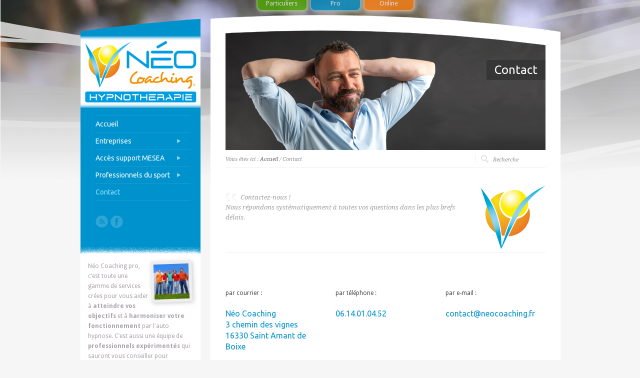

--- FILE ---
content_type: text/html; charset=UTF-8
request_url: https://www.neocoaching.fr/neocoaching-pro/contact/
body_size: 7735
content:
<!DOCTYPE html PUBLIC "-//W3C//DTD XHTML 1.0 Strict//EN" "http://www.w3.org/TR/xhtml1/DTD/xhtml1-strict.dtd">
<html xmlns="http://www.w3.org/1999/xhtml" lang="fr-FR">  
<head>
<meta http-equiv="Content-Type" content="text/html; charset=UTF-8" />
<meta name="rttheme_template_dir" content="https://www.neocoaching.fr/neocoaching-pro/wp-content/themes/neocoaching" />
<meta name="rttheme_slider_timeout" content="8" />
<meta name="rttheme_slider_effect" content="fade" />
<meta name="rttheme_slider_buttons" content="checked" />

<link rel="shortcut icon" href="https://www.neocoaching.fr/neocoaching-pro/wp-content/themes/neocoaching/images/favicon.ico" type="image/x-icon" />

<title>Contact | NeoCoaching Pro</title>

<link rel="alternate" type="application/rss+xml" title="NeoCoaching Pro RSS Feed" href="https://www.neocoaching.fr/neocoaching-pro/feed/" />
<link rel="alternate" type="application/atom+xml" title="NeoCoaching Pro Atom Feed" href="https://www.neocoaching.fr/neocoaching-pro/feed/atom/" />
<link rel="pingback" href="https://www.neocoaching.fr/neocoaching-pro/xmlrpc.php" />




		

<link rel='dns-prefetch' href='//ajax.googleapis.com' />
<link rel='dns-prefetch' href='//www.neocoaching.fr' />
<link rel='dns-prefetch' href='//s.w.org' />
<link rel="alternate" type="application/rss+xml" title="NeoCoaching Pro &raquo; Flux" href="https://www.neocoaching.fr/neocoaching-pro/feed/" />
<link rel="alternate" type="application/rss+xml" title="NeoCoaching Pro &raquo; Flux des commentaires" href="https://www.neocoaching.fr/neocoaching-pro/comments/feed/" />
<link rel="alternate" type="application/rss+xml" title="NeoCoaching Pro &raquo; Contact Flux des commentaires" href="https://www.neocoaching.fr/neocoaching-pro/contact/feed/" />
		<script type="text/javascript">
			window._wpemojiSettings = {"baseUrl":"https:\/\/s.w.org\/images\/core\/emoji\/11.2.0\/72x72\/","ext":".png","svgUrl":"https:\/\/s.w.org\/images\/core\/emoji\/11.2.0\/svg\/","svgExt":".svg","source":{"concatemoji":"https:\/\/www.neocoaching.fr\/neocoaching-pro\/wp-includes\/js\/wp-emoji-release.min.js?ver=5.1.21"}};
			!function(e,a,t){var n,r,o,i=a.createElement("canvas"),p=i.getContext&&i.getContext("2d");function s(e,t){var a=String.fromCharCode;p.clearRect(0,0,i.width,i.height),p.fillText(a.apply(this,e),0,0);e=i.toDataURL();return p.clearRect(0,0,i.width,i.height),p.fillText(a.apply(this,t),0,0),e===i.toDataURL()}function c(e){var t=a.createElement("script");t.src=e,t.defer=t.type="text/javascript",a.getElementsByTagName("head")[0].appendChild(t)}for(o=Array("flag","emoji"),t.supports={everything:!0,everythingExceptFlag:!0},r=0;r<o.length;r++)t.supports[o[r]]=function(e){if(!p||!p.fillText)return!1;switch(p.textBaseline="top",p.font="600 32px Arial",e){case"flag":return s([55356,56826,55356,56819],[55356,56826,8203,55356,56819])?!1:!s([55356,57332,56128,56423,56128,56418,56128,56421,56128,56430,56128,56423,56128,56447],[55356,57332,8203,56128,56423,8203,56128,56418,8203,56128,56421,8203,56128,56430,8203,56128,56423,8203,56128,56447]);case"emoji":return!s([55358,56760,9792,65039],[55358,56760,8203,9792,65039])}return!1}(o[r]),t.supports.everything=t.supports.everything&&t.supports[o[r]],"flag"!==o[r]&&(t.supports.everythingExceptFlag=t.supports.everythingExceptFlag&&t.supports[o[r]]);t.supports.everythingExceptFlag=t.supports.everythingExceptFlag&&!t.supports.flag,t.DOMReady=!1,t.readyCallback=function(){t.DOMReady=!0},t.supports.everything||(n=function(){t.readyCallback()},a.addEventListener?(a.addEventListener("DOMContentLoaded",n,!1),e.addEventListener("load",n,!1)):(e.attachEvent("onload",n),a.attachEvent("onreadystatechange",function(){"complete"===a.readyState&&t.readyCallback()})),(n=t.source||{}).concatemoji?c(n.concatemoji):n.wpemoji&&n.twemoji&&(c(n.twemoji),c(n.wpemoji)))}(window,document,window._wpemojiSettings);
		</script>
		<style type="text/css">
img.wp-smiley,
img.emoji {
	display: inline !important;
	border: none !important;
	box-shadow: none !important;
	height: 1em !important;
	width: 1em !important;
	margin: 0 .07em !important;
	vertical-align: -0.1em !important;
	background: none !important;
	padding: 0 !important;
}
</style>
	<link rel='stylesheet' id='sociablecss-css'  href='https://www.neocoaching.fr/neocoaching-pro/wp-content/plugins/sociable/css/sociable.css?ver=5.1.21' type='text/css' media='all' />
<link rel='stylesheet' id='theme-reset-css'  href='https://www.neocoaching.fr/neocoaching-pro/wp-content/themes/neocoaching/css/reset.css?ver=5.1.21' type='text/css' media='all' />
<link rel='stylesheet' id='theme-style-all-css'  href='https://www.neocoaching.fr/neocoaching-pro/wp-content/themes/neocoaching/css/style.css?ver=5.1.21' type='text/css' media='all' />
<link rel='stylesheet' id='prettyPhoto-css'  href='https://www.neocoaching.fr/neocoaching-pro/wp-content/themes/neocoaching/css/prettyPhoto.css?ver=5.1.21' type='text/css' media='screen' />
<link rel='stylesheet' id='jquery-popeye-style-css'  href='https://www.neocoaching.fr/neocoaching-pro/wp-content/themes/neocoaching/css/jquery.popeye.style.css?ver=5.1.21' type='text/css' media='all' />
<link rel='stylesheet' id='jquery-popeye-css'  href='https://www.neocoaching.fr/neocoaching-pro/wp-content/themes/neocoaching/css/jquery.popeye.css?ver=5.1.21' type='text/css' media='all' />
<link rel='stylesheet' id='jquery-colortip-css'  href='https://www.neocoaching.fr/neocoaching-pro/wp-content/themes/neocoaching/css/colortip-1.0-jquery.css?ver=5.1.21' type='text/css' media='all' />
<!--[if IE 7]>
<link rel='stylesheet' id='theme-ie7-css'  href='https://www.neocoaching.fr/neocoaching-pro/wp-content/themes/neocoaching/css/ie7.css?ver=5.1.21' type='text/css' media='screen' />
<![endif]-->
<!--[if lte IE 8]>
<link rel='stylesheet' id='theme-lte8-css'  href='https://www.neocoaching.fr/neocoaching-pro/wp-content/themes/neocoaching/css/ie.css?ver=5.1.21' type='text/css' media='screen' />
<![endif]-->
<link rel='stylesheet' id='theme-style-css'  href='https://www.neocoaching.fr/neocoaching-pro/wp-content/themes/neocoaching/style.css?ver=5.1.21' type='text/css' media='all' />
<link rel='stylesheet' id='wp-block-library-css'  href='https://www.neocoaching.fr/neocoaching-pro/wp-includes/css/dist/block-library/style.min.css?ver=5.1.21' type='text/css' media='all' />
<link rel='stylesheet' id='contact-form-7-css'  href='https://www.neocoaching.fr/neocoaching-pro/wp-content/plugins/contact-form-7/includes/css/styles.css?ver=5.1.1' type='text/css' media='all' />
<script>if (document.location.protocol != "https:") {document.location = document.URL.replace(/^http:/i, "https:");}</script><script type='text/javascript' src='https://ajax.googleapis.com/ajax/libs/jquery/1/jquery.min.js?ver=5.1.21'></script>
<script type='text/javascript' src='https://www.neocoaching.fr/neocoaching-pro/wp-content/plugins/sociable/js/sociable.js?ver=5.1.21'></script>
<script type='text/javascript' src='https://www.neocoaching.fr/neocoaching-pro/wp-content/plugins/sociable/js/vuible.js?ver=5.1.21'></script>
<script type='text/javascript' src='https://www.neocoaching.fr/neocoaching-pro/wp-content/plugins/sociable/js/addtofavorites.js?ver=5.1.21'></script>
<script type='text/javascript' src='https://www.neocoaching.fr/neocoaching-pro/wp-content/themes/neocoaching/js/jquery.easing.1.3.js?ver=5.1.21'></script>
<script type='text/javascript' src='https://www.neocoaching.fr/neocoaching-pro/wp-content/themes/neocoaching/js/jquery.cycle.all.min.js?ver=5.1.21'></script>
<script type='text/javascript' src='https://www.neocoaching.fr/neocoaching-pro/wp-content/themes/neocoaching/js/jquery.tools.min.js?ver=5.1.21'></script>
<script type='text/javascript' src='https://www.neocoaching.fr/neocoaching-pro/wp-content/themes/neocoaching/js/jquery.prettyPhoto.js?ver=5.1.21'></script>
<script type='text/javascript' src='https://www.neocoaching.fr/neocoaching-pro/wp-content/themes/neocoaching/js/menu_min.js?ver=5.1.21'></script>
<script type='text/javascript' src='https://www.neocoaching.fr/neocoaching-pro/wp-content/themes/neocoaching/js/colortip-1.0-jquery.js?ver=5.1.21'></script>
<script type='text/javascript' src='https://www.neocoaching.fr/neocoaching-pro/wp-content/themes/neocoaching/js/jquery.popeye-2.0.4.min.js?ver=5.1.21'></script>
<script type='text/javascript' src='https://www.neocoaching.fr/neocoaching-pro/wp-content/themes/neocoaching/js/jquery.validate.js?ver=5.1.21'></script>
<script type='text/javascript' src='https://www.neocoaching.fr/neocoaching-pro/wp-content/themes/neocoaching/js/jquery.form.js?ver=5.1.21'></script>
<script type='text/javascript' src='https://www.neocoaching.fr/neocoaching-pro/wp-content/themes/neocoaching/js/jquery.tweet.js?ver=5.1.21'></script>
<script type='text/javascript' src='https://www.neocoaching.fr/neocoaching-pro/wp-content/themes/neocoaching/js/jflickrfeed.min.js?ver=5.1.21'></script>
<script type='text/javascript' src='https://www.neocoaching.fr/neocoaching-pro/wp-content/themes/neocoaching/js/script.js?ver=5.1.21'></script>
<script type='text/javascript' src='https://www.neocoaching.fr/neocoaching-pro/wp-content/plugins/google-analyticator/external-tracking.min.js?ver=6.5.4'></script>
<link rel='https://api.w.org/' href='https://www.neocoaching.fr/neocoaching-pro/wp-json/' />
<link rel="EditURI" type="application/rsd+xml" title="RSD" href="https://www.neocoaching.fr/neocoaching-pro/xmlrpc.php?rsd" />
<link rel="wlwmanifest" type="application/wlwmanifest+xml" href="https://www.neocoaching.fr/neocoaching-pro/wp-includes/wlwmanifest.xml" /> 
<meta name="generator" content="WordPress 5.1.21" />
<link rel="canonical" href="https://www.neocoaching.fr/neocoaching-pro/contact/" />
<link rel='shortlink' href='https://www.neocoaching.fr/neocoaching-pro/?p=89' />
<link rel="alternate" type="application/json+oembed" href="https://www.neocoaching.fr/neocoaching-pro/wp-json/oembed/1.0/embed?url=https%3A%2F%2Fwww.neocoaching.fr%2Fneocoaching-pro%2Fcontact%2F" />
<link rel="alternate" type="text/xml+oembed" href="https://www.neocoaching.fr/neocoaching-pro/wp-json/oembed/1.0/embed?url=https%3A%2F%2Fwww.neocoaching.fr%2Fneocoaching-pro%2Fcontact%2F&#038;format=xml" />

		<link type='text/css' rel='stylesheet' href='https://www.neocoaching.fr/neocoaching-pro/wp-content/plugins/dynamic_step_process_panels/style.css' />
		<link type='text/css' rel='stylesheet' href='https://www.neocoaching.fr/neocoaching-pro/wp-content/plugins/dynamic_step_process_panels/colors/allColors.css' />
	
<!-- platinum seo pack 1.3.8 -->
<meta name="robots" content="index,follow,noodp,noydir" />
<meta name="description" content="Contactez-nous ! Nous répondons systématiquement à toutes vos questions dans les plus brefs délais. &nbsp; &nbsp; par courrier : Néo Coaching 3" />
<link rel="canonical" href="https://www.neocoaching.fr/neocoaching-pro/contact/" />
<!-- /platinum one seo pack -->
<script type='text/javascript'>var base_url_sociable = 'https://www.neocoaching.fr/neocoaching-pro/wp-content/plugins/sociable/'</script><script type='text/javascript' src='https://apis.google.com/js/plusone.js'></script><style type="text/css" media="all">
/* <![CDATA[ */
@import url("https://www.neocoaching.fr/neocoaching-pro/wp-content/plugins/wp-table-reloaded/css/plugin.css?ver=1.9.4");
@import url("https://www.neocoaching.fr/neocoaching-pro/wp-content/plugins/wp-table-reloaded/css/datatables.css?ver=1.9.4");
/* ]]> */
</style><!-- Google Analytics Tracking by Google Analyticator 6.5.4: http://www.videousermanuals.com/google-analyticator/ -->
<script type="text/javascript">
    var analyticsFileTypes = [''];
    var analyticsSnippet = 'disabled';
    var analyticsEventTracking = 'enabled';
</script>
<script type="text/javascript">
	(function(i,s,o,g,r,a,m){i['GoogleAnalyticsObject']=r;i[r]=i[r]||function(){
	(i[r].q=i[r].q||[]).push(arguments)},i[r].l=1*new Date();a=s.createElement(o),
	m=s.getElementsByTagName(o)[0];a.async=1;a.src=g;m.parentNode.insertBefore(a,m)
	})(window,document,'script','//www.google-analytics.com/analytics.js','ga');
	ga('create', 'UA-6123573-49', 'auto');
 
	ga('send', 'pageview');
</script>
  




<style type="text/css">#wrapper{ background-position:center 0px!important; }</style><style type="text/css">#slider, #slider_area, .slide{ height:300px !important; }</style>
<link href="https://fonts.googleapis.com/css?family=Droid+Sans:400,700&amp;v2" rel="stylesheet" type="text/css" />

<link href="https://fonts.googleapis.com/css?family=Ubuntu" rel="stylesheet" type="text/css" />

<link href="https://fonts.googleapis.com/css?family=Droid+Serif:400,700,700italic,400italic" rel="stylesheet" type="text/css" />
<style type="text/css">	.sidebar_content,.content{font-family:Droid Sans, arial, serif !important;}</style>
<style type="text/css">	h1,h2,h3,h4,h5,h6,.desc .title,.nivo-title, .nivo-text, #slider .desc {font-family:Ubuntu, arial, serif;}</style>
<style type="text/css">	#navigation ul > li > a {font-family:Ubuntu, arial, serif;}</style>

</head>
<body data-rsssl=1 class="page-template-default page page-id-89 blue-skin">
 

<!-- background wrapper -->
<div id="container">
	
			<!-- background image -->
		<div class="background_pic_border">
		<div class="background_pic_holder">


<video id="video1" class="video" width="100%" loop="" autoplay="" preload="auto" poster="https://www.neocoaching.fr/neocoaching-pro/wp-content/themes/neocoaching/video/no-video.jpg">
    <source src="https://www.neocoaching.fr/neocoaching-pro/wp-content/themes/neocoaching/video/foret.webm" type="video/webm" />
    <source src="https://www.neocoaching.fr/neocoaching-pro/wp-content/themes/neocoaching/video/foret.ogv" type="video/ogg" />
    <source src="https://www.neocoaching.fr/neocoaching-pro/wp-content/themes/neocoaching/video/foret.mp4" type="video/mp4" />
	<img src="https://www.neocoaching.fr/neocoaching-pro/wp-content/themes/neocoaching/video/no-video.jpg" width="100%" />
</video>

<script type="text/javascript">
jQuery(document).ready(function(){ 
	
	/*jQuery("#video1").hover(
		function () {
			this.setAttribute("controls","controls") ;
		},
		function () {
			this.removeAttribute("controls");
		}
	);*/
	
	jQuery("#video1").bind('ended', function(){  
		this.play();
		this.removeAttribute("controls") 
	});
	
	/*jQuery("#video1").click( function() {
		this.stop();
	});*/
});
</script>
            
			</div>
		
							<div class="back-curv"></div>
					
		</div>
		
	<!-- wrapper -->
	<div id="wrapper">
	
	<!-- sidebar -->
	<div id="sidebar">
	
	<div class="sidebar_top"></div>	<div class="sidebar_content">
	
		<!-- logo -->
		<div id="logo">
			            
                        
            <a href="https://www.neocoaching.fr/neocoaching-pro" title="NeoCoaching Pro">
            	<img src="https://www.neocoaching.fr/neocoaching-pro/wp-content/themes/neocoaching/images/neo-logo1.png" alt="NeoCoaching Pro" class="png" />
            </a>
		</div>
		<!-- /logo -->
		<div class="clear"></div>
		
				
		<!-- Navigation -->
		<div id="navigation" class="menu-neo-theme-main-navigation-menu-container"><ul id="menu-neo-theme-main-navigation-menu" class=""><li id="menu-item-12" class="menu-item menu-item-type-custom menu-item-object-custom menu-item-home menu-item-12 first"><a title="neocoaching-pro" href="https://www.neocoaching.fr/neocoaching-pro/">Accueil</a></li>
<li id="menu-item-504" class="menu-item menu-item-type-custom menu-item-object-custom menu-item-has-children menu-item-504"><a href="#">Entreprises</a>
<ul class="sub-menu">
	<li id="menu-item-707" class="menu-item menu-item-type-post_type menu-item-object-page menu-item-707"><a href="https://www.neocoaching.fr/neocoaching-pro/formations-auto-hypnose/">Formations auto hypnose</a></li>
</ul>
</li>
<li id="menu-item-726" class="menu-item menu-item-type-custom menu-item-object-custom menu-item-has-children menu-item-726"><a href="#">Accès support MESEA</a>
<ul class="sub-menu">
	<li id="menu-item-727" class="menu-item menu-item-type-post_type menu-item-object-page menu-item-727"><a href="https://www.neocoaching.fr/neocoaching-pro/formation-gestion-de-la-fatigue/">Formation &#8220;Gestion de la fatigue&#8221;</a></li>
	<li id="menu-item-731" class="menu-item menu-item-type-post_type menu-item-object-page menu-item-731"><a href="https://www.neocoaching.fr/neocoaching-pro/formation-gestion-du-stress-et-bien-etre-au-travail/">Formation &#8220;Gestion du stress et bien-être au travail&#8221;</a></li>
</ul>
</li>
<li id="menu-item-109" class="menu-item menu-item-type-custom menu-item-object-custom menu-item-has-children menu-item-109"><a href="#">Professionnels du sport</a>
<ul class="sub-menu">
	<li id="menu-item-197" class="menu-item menu-item-type-post_type menu-item-object-page menu-item-197"><a href="https://www.neocoaching.fr/neocoaching-pro/professionnels-du-sport/preparation-a-la-competition/">Préparation à la compétition</a></li>
</ul>
</li>
<li id="menu-item-100" class="menu-item menu-item-type-post_type menu-item-object-page current-menu-item page_item page-item-89 current_page_item menu-item-100"><a href="https://www.neocoaching.fr/neocoaching-pro/contact/" aria-current="page">Contact</a></li>
</ul></div>		<!-- / Navigation --> 	

		
		<div class="box"><ul class="social_media_icons"><li><a target="_blank" href="https://www.neocoaching.fr/neocoaching-pro/rss2" class="j_ttip" title="RSS"><img src="https://www.neocoaching.fr/neocoaching-pro/wp-content/themes/neocoaching/images/assets/social_media/icon-rss.png" alt="" /></a></li><li><a target="_blank" href="http://www.facebook.com/pages/N%C3%A9o-Coaching-PRO/162279853820380" class="j_ttip" title="Facebook"><img src="https://www.neocoaching.fr/neocoaching-pro/wp-content/themes/neocoaching/images/assets/social_media/icon-facebook.png" alt="" /></a></li></ul></div>			
		
	<div class="clear"></div>
    
    <div id="intro-conteneur-top"></div>
    <div id="intro-conteneur">
    	<div id="intro-box">
        <span class="frame alignright intro_post_image"><img src="https://www.neocoaching.fr/neocoaching-pro/wp-content/uploads/2012/02/equipe-coaching-en-ligne-70x70.jpg" alt="" /></span>Néo Coaching pro, c’est toute une gamme de services crées pour vous aider à <strong>atteindre vos objectifs</strong> et à <strong>harmoniser votre fonctionnement</strong> par l'auto hypnose. C’est aussi une équipe de <strong>professionnels expérimentés</strong> qui sauront vous conseiller pour <strong>construire</strong> des projets <strong>à votre image</strong>.
Vous trouverez certainement dans ces pages, toutes les <strong>ressources</strong> dont vous avez besoin.    	</div>
    </div>
    <div id="intro-conteneur-bottom"></div>
    
    <div class="clear"></div>
	</div>
	<div class="sidebar_bottom"></div>	</div>
	
        
		           
           	        
        <!-- content -->
            <div id="content">
            
                <div class="slider_cover"></div>
                <div class="content_top "></div>
                <div class="content">
            
                    <div id="slider" style="position: relative; height: 2440px; margin-bottom: -60px;">
                        <div id="slider_area" style="position: relative; height: 240px;">
                            <div class="slide" style="position: relative; top: 0px; left: 0px; display: block; z-index: 3; width: 640px; height: 240px;">
                                <div class="desc">
                                    <span class="title">
                                        <span>Contact</span>
                                    </span>
                                </div>
                            </div>
                        </div>
                        <!--<img alt="Coaching Developpement Personnel" src="https://www.neocoaching.fr/neocoaching-particuliers/wp-content/uploads/2012/02/coaching-developpement-personnel2-640x426.jpg"> -->
                        
                                                <img src="https://www.neocoaching.fr/neocoaching-pro/wp-content/uploads/2012/02/Hypnose-charente.jpg" alt="Contact" style="position: relative; top: -300px;" />
                    
                    </div>
                    <!-- /slider -->
		        
        
    			
	<div class="sub_page_top">
	
	<!-- breadcrumb menu -->
	<div class="breadcrumb">Vous êtes ici : <a href="https://www.neocoaching.fr/neocoaching-pro" title="NeoCoaching Pro">Accueil</a> / Contact</div>	<!-- / breadcrumb menu -->
	
		<!-- search -->
	<div class="search-bar">
		<form action="https://www.neocoaching.fr/neocoaching-pro" method="get" class="showtextback">
			<fieldset>
				<input type="image" src="https://www.neocoaching.fr/neocoaching-pro/wp-content/themes/neocoaching/images/pixel.gif" class="searchsubmit" alt="" />
				<input type="text" class="search_text showtextback" name="s" id="s" value="Recherche" />							
			</fieldset>
		</form>
	</div>
	<!-- / search-->
		
	<div class="clear"></div>
	
</div>
			
		
	<!-- slider -->
		<!-- / slider -->
	 

	<!-- page title --> 
			<div class="head_text"><h2>Contact</h2></div><!-- / page title -->  
		
			
		 
						
												
				<p><img class="alignright size-full wp-image-348" title="puce-neo-big" alt="" src="https://www.neocoaching.fr/neocoaching-particuliers/wp-content/uploads/2012/02/puce-neo-big.png" width="130" height="127" /></p>
<blockquote><p>Contactez-nous !<br />
Nous répondons systématiquement à toutes vos questions dans les plus brefs délais.</p></blockquote>
<p>&nbsp;</p>
<div class="line"></div>
<p>&nbsp;</p>
<div class="boxes">
<div class="box three first">par courrier :</p>
<h4>Néo Coaching<br />
3 chemin des vignes<br />
16330 Saint Amant de Boixe</h4>
</div>
<div class="box three">
<p>par téléphone :</p>
<h4>06.14.01.04.52</h4>
</div>
<div class="box three last">
<p>par e-mail :</p>
<h4><a href="mailto:contact@neocoaching.fr">contact@neocoaching.fr</a></h4>
</div>
</div>
<p>&nbsp;</p>
<div class="line"></div>
<p>&nbsp;</p>
<h3>Vous pouvez aussi utiliser notre Formulaire de contact :</h3>
<div role="form" class="wpcf7" id="wpcf7-f48-p89-o1" dir="ltr">
<div class="screen-reader-response"></div>
<form action="/neocoaching-pro/contact/#wpcf7-f48-p89-o1" method="post" class="wpcf7-form" novalidate="novalidate">
<div style="display: none;">
<input type="hidden" name="_wpcf7" value="48" />
<input type="hidden" name="_wpcf7_version" value="5.1.1" />
<input type="hidden" name="_wpcf7_locale" value="" />
<input type="hidden" name="_wpcf7_unit_tag" value="wpcf7-f48-p89-o1" />
<input type="hidden" name="_wpcf7_container_post" value="89" />
<input type="hidden" name="g-recaptcha-response" value="" />
</div>
<table border="0">
<tr>
<td>
<p>Nom et Prénom <span class="obligatoire">*</span><br />
    <span class="wpcf7-form-control-wrap your-name"><input type="text" name="your-name" value="" size="40" class="wpcf7-form-control wpcf7-text wpcf7-validates-as-required" aria-required="true" aria-invalid="false" /></span> </p>
<p>Adresse complète (rue, cp, ville, pays) <br />
    <span class="wpcf7-form-control-wrap adresse"><input type="text" name="adresse" value="" size="40" class="wpcf7-form-control wpcf7-text" aria-invalid="false" /></span> </p>
</td>
<td>
<p>Téléphone <span class="obligatoire">*</span><br />
    <span class="wpcf7-form-control-wrap telephone"><input type="text" name="telephone" value="" size="40" class="wpcf7-form-control wpcf7-text wpcf7-validates-as-required" aria-required="true" aria-invalid="false" /></span> </p>
<p>E-mail <span class="obligatoire">*</span><br />
    <span class="wpcf7-form-control-wrap your-email"><input type="email" name="your-email" value="" size="40" class="wpcf7-form-control wpcf7-text wpcf7-email wpcf7-validates-as-required wpcf7-validates-as-email" aria-required="true" aria-invalid="false" /></span> </p>
</td>
</tr>
<tr>
<td colspan="2">
<p>Sujet <br />
    <span class="wpcf7-form-control-wrap your-subject"><input type="text" name="your-subject" value="" size="40" class="wpcf7-form-control wpcf7-text" aria-invalid="false" /></span></p>
<p>Votre message <span class="obligatoire">*</span><br />
    <span class="wpcf7-form-control-wrap your-message"><textarea name="your-message" cols="40" rows="10" class="wpcf7-form-control wpcf7-textarea wpcf7-validates-as-required" aria-required="true" aria-invalid="false"></textarea></span> </p>
<p>Anti-spam veuillez saisir le code suivant <span class="obligatoire">*</span><br />
<span class="wpcf7-form-control-wrap captcha"><input type="text" name="captcha" value="" size="10" class="wpcf7-form-control wpcf7-captchar" autocomplete="off" aria-invalid="false" /></span> <input type="hidden" name="_wpcf7_captcha_challenge_captcha" value="1626752151" /><img class="wpcf7-form-control wpcf7-captchac wpcf7-captcha-captcha" width="72" height="24" alt="captcha" src="https://www.neocoaching.fr/neocoaching-pro/wp-content/uploads/wpcf7_captcha/1626752151.png" /></p>
<p><input type="submit" value="Envoyer" class="wpcf7-form-control wpcf7-submit" /></p>
</td>
</tr>
</table>
<p>Les champs marqués par une * sont obligatoires</p>
<div class="wpcf7-response-output wpcf7-display-none"></div></form></div>                  
                
								    
						

				
		

		

		 
    
		<div class="clear"></div>
		</div>
		<div class="content_bottom"></div>		</div>
	</div>
	<div class="clear"></div>

	<!-- footer --> 
	<div id="footer">		  			 
			<!-- footer links -->
			    <ul id="menu-neo-theme-footer-navigation-menu" class="footer_links"><li id="menu-item-111" class="menu-item menu-item-type-custom menu-item-object-custom menu-item-111 first"><a href="http://www.neocoaching.fr/neocoaching-particuliers/mentions-legales/">Mentions légales</a></li>
</ul>	  
			<!-- / footer links -->
				
			<!-- copyright text -->
			<div class="copyright">NeoCoaching &copy; 2009 NeoCoaching Pro</div>
			<!-- / copyright text -->			
	</div>
	<!-- / footer --> 
    
    <div id="onglets-portail-conteneur">
    	<a id="onglet-green" class="onglets-portail" href="http://www.neocoaching.fr/neocoaching-particuliers/">NeoCoaching<br />Particuliers</a>
    	<a id="onglet-blue" class="onglets-portail" href="https://www.neocoaching.fr/neocoaching-pro/">NeoCoaching<br />Pro</a>
        <a id="onglet-red" class="onglets-portail" href="http://www.neocoaching.fr/neocoaching-online/">NeoCoaching<br />Online</a>
    </div>
    
<script type="text/javascript" charset="utf-8">
jQuery().ready(function(){

	jQuery(".onglets-portail").hover(
		function () {
			jQuery(this).animate({ top: '-3', opacity: 0.95 }, {queue:false, duration:300});
		},
		function () {
			jQuery(this).animate({ top: '-27', opacity: 0.75 }, {queue:false, duration:300});
		}
	);
	
	jQuery(".debloqueur").click(function() {
		jQuery(".debloque-moi").show("slow");
	});
	
	/*jQuery("#bt-tutoskype").click(function() {
		jQuery("#tutoskype.hide").show("slow");
	});
	
	jQuery("#bt-coachingonlinevid").click(function() {
		jQuery("#coachingonlinevid.hide").show("slow");
	});*/
	
	jQuery("#bt-paypalonline").click(function() {
		jQuery("#paypalonline").show("slow");
	});	
	
	jQuery("#bt-paiementcb").click(function() {
		jQuery("#paiementcb").show("slow");
		jQuery("#paiementcheque").hide("slow");
	});
	
	jQuery("#bt-paiementcheque").click(function() {
		jQuery("#paiementcheque").show("slow");
		jQuery("#paiementcb").hide("slow");
	});
		
});
</script>
	
</div>
<!-- / background wrapper --> 

 
</body>
</html>

<script type='text/javascript' src='https://www.neocoaching.fr/neocoaching-pro/wp-includes/js/comment-reply.min.js?ver=5.1.21'></script>
<script type='text/javascript'>
/* <![CDATA[ */
var wpcf7 = {"apiSettings":{"root":"https:\/\/www.neocoaching.fr\/neocoaching-pro\/wp-json\/contact-form-7\/v1","namespace":"contact-form-7\/v1"}};
/* ]]> */
</script>
<script type='text/javascript' src='https://www.neocoaching.fr/neocoaching-pro/wp-content/plugins/contact-form-7/includes/js/scripts.js?ver=5.1.1'></script>
<script type='text/javascript' src='https://www.neocoaching.fr/neocoaching-pro/wp-includes/js/wp-embed.min.js?ver=5.1.21'></script>






--- FILE ---
content_type: text/css
request_url: https://www.neocoaching.fr/neocoaching-pro/wp-content/themes/neocoaching/css/style.css?ver=5.1.21
body_size: 96066
content:
/* ----------------------------------------------------

File Name: style.css

------------------------------------------------------- */  

/* ----------------------------------------------------
GLOBAL STRUCTURE
------------------------------------------------------- */

/* body */
body  { font-family: 'Droid Sans', Arial, Helvetica, sans-serif; font-size:12px; line-height:20px; position:relative; background:#f6f6f6; color:#666; padding:0 0 0 1px; }

/* Layout general*/
#container { width:100%; max-width:1990px; margin:0 auto 0 auto; position:relative; display: block; padding:30px 0; border:0 !important; }

/* Layout general*/
#wrapper { width:960px; margin:0 auto 0 auto; position:relative; display: block; padding:0; border:0 !important; z-index:4; }

/* background border */
.background_pic_border { max-width:1990px; position:absolute; top:0; width:100%; text-align:center; z-index:1; overflow:hidden; }

/* background image holder */
.background_pic_holder { margin:0 auto 0 auto; max-width:1990px; min-width:980px; width:100%; overflow:hidden; max-height:600px; text-align:center; z-index:2; } 

/* background image magin */
.background_pic_holder img { margin:0 auto; }  

/* background curv image */	
.back-curv { background:url(../images/back-curv.png) center top no-repeat; height:452px; width:100%; position:relative; z-index:99; top:-280px; min-width:980px; z-index:3; }

/* background line image */	
.back-line { background:url(../images/back-line.png) center top repeat-x; height:160px; width:100%; position:relative; z-index:99; top:0; min-width:980px; z-index:3; }

#video1 { width:100%; }

/* logo position */
#logo { width:240px; margin-left:-30px; }

#logo1, #logo2, #logo3 { width:240px; margin-left:-30px; }

/* Text Logo */
#logo h1 { font-size:40px; }

/* sidebar */
#sidebar { width:240px; margin:0 20px 0 0 ; float:left; }

#sidebar1, #sidebar2, #sidebar3 { width:240px; margin:0 120px 0 0; float:left; }
#sidebar3 { margin:0; }

.sidebar_top { margin:8px 0 0 0; background:url("../images/skin-default.png") left 0px no-repeat; height:26px; display:block; }

.sidebar_top1, .sidebar_top2, .sidebar_top3 { margin:8px 0 0 0; height:26px; display:block; }
.sidebar_top1 { background: url("../images/skin-green.png") no-repeat scroll left 0 transparent; }
.sidebar_top2 { background: url("../images/skin-blue.png") no-repeat scroll left 0 transparent; }
.sidebar_top3 { background: url("../images/skin-red.png") no-repeat scroll left 0 transparent; }

/* sidebar background color */
.sidebar_content { background:#343434; padding:0 20px 0 30px; }

.sidebar_content1, .sidebar_content2, .sidebar_content3 { padding:0 30px; color:#FFF; }
.sidebar_content1 { background-color:#4FAF00; }
.sidebar_content2 { background-color:#0092CC; }
.sidebar_content3 { background-color:#FF7C0A; }

/* sidebar content color */
.sidebar_content { color:#cecece; }

.sidebar_bottom { background:url(../images/skin-default.png) left -122px no-repeat; height:26px; display:block; }

.sidebar_bottom1, .sidebar_bottom2, .sidebar_bottom3 { height:26px; display:block; }
.sidebar_bottom1 { background:url(../images/skin-green.png) left -122px no-repeat; }
.sidebar_bottom2 { background:url(../images/skin-blue.png) left -122px no-repeat; }
.sidebar_bottom3 { background:url(../images/skin-red.png) left -122px no-repeat; }

/* content holder */
#content { float:left; width:700px; }

/* content holder */
.content { background:#fff; padding:0 30px 1px 30px; }

/* graphic cover for slider */
.slider_cover { background:url(../images/slider-cover.png) right 1px no-repeat; height:69px; width:700px; display:block; position:absolute; z-index:991; }

/* content top */
.content_top { background:url(../images/skin-default.png) right 0 no-repeat; height:34px; display:block; }

.content_top.no_curv { height:20px; background:white !important; }

.content_top.no_curv_home { background:white !important; }	

/* content bottom */
.content_bottom { background:url(../images/skin-default.png) right -113px no-repeat; height:34px; display:block; }


/* ----------------------------------------------------
NAVIGATIONS
------------------------------------------------------- */

/* main navigation bar */
#navigation { padding:0 0 30px 0; }

/* first level menu item's font face */
#navigation > ul > li > a { font-family: 'Oswald', arial, serif; width: 170px; }

/* first level links */
#navigation, #navigation a{ color:#fff; text-decoration:none; font-size:14px; line-height:100%; display:block; }

/* inacvtive - expandable items */
#navigation a.inactive{ background:url(../images/plusminus.png) right 3px no-repeat; }

/* acvtive - expanded items */
#navigation a.active{ background:url(../images/plusminus.png) right -12px no-repeat; }	

/* current page items and hover states */
#navigation a:hover, #navigation ul li.current_page_item a, #navigation ul li.current-menu-ancestor a{  
	color:#FFEC00; }		

/* current page items and hover states */
#navigation ul li.current_page_item a:hover, #navigation ul li.current-menu-ancestor a:hover{  
	color:#fff; }

#navigation ul ul li.current-menu-item a { color:#D0D0D0; }


#navigation ul { padding:1px 0 0 0; display:block; margin:0; list-style:none !important; }

/* First Level */
#navigation > ul { background:url(../images/transparent-pixel.png) top repeat-x; }

#navigation > ul > li { background:url(../images/transparent-pixel.png) bottom repeat-x; padding:10px 0 10px 0; }

#navigation ul li { display:block; }

/* Sub Levels */
#navigation  ul ul { display:none; margin:10px 0 0 0; }	

#navigation ul ul li { margin:0 0 0 0; padding:5px 0 5px 0; }

#navigation ul ul li a { font-size:12px; color:#C4C4C4; }

/* Third Level */
#navigation  ul ul ul { margin:10px 0 0 0; background:url(../images/transparent-pixel.png) repeat-y; }	

#navigation ul ul ul li { margin:0 0 0 10px; }

/* ----------------------------------------------------
LINKS
------------------------------------------------------- */

/* content area links */
.content a{	  
	text-decoration:underline; color:#666; }  

.content a:hover{	  
	text-decoration:none; color:#e77927; }


/* arrow links */
a.more_arrow{	  
	color:#e77927; text-decoration:none; } 

a.more_arrow_2{	  
	color:#ccc; text-decoration:none; }

/* read more links */
a.read_more { padding:10px 0 0 0; font-family: 'Droid Serif', Georgia, "Times New Roman", serif; font-style: italic; color:#a1a1a1; text-decoration:none; display:block; }

a.read_more:hover { color:#e77927; }

/* sidebar content links */
.sidebar_content .box a { color:#cecece; }

.sidebar_content .box a:hover{ color:#fff; }	  

/* sidebar contact details links */
.sidebar_content ul.contact_list a { text-decoration:underline !important; }

.sidebar_content .box a:hover{ text-decoration:none !important; }	

/* ----------------------------------------------------
PAGE ELEMENTS
------------------------------------------------------- */

/* line */
.line{ margin:0 0 30px 0; clear:both; }

/*top link*/
span.top { font-size:10px; float:right; position:relative; right:0; top:-10px; padding-left:10px; text-decoration:none; letter-spacing:1px; cursor:pointer; }

span.top:hover{ text-decoration:none; }

/* line with big margin*/
.bold_line { clear:both; background:#eee; height:1px !important; width:100% !important; margin:0 0 30px; display:inline-block; }

/* line with big margin for sidebar*/
.sidebar_content .bold_line { background:transparent url(../images/transparent-pixel.png) top repeat-x; } 

/* line */
.line { border-bottom:1px solid #eee; }

/*top link*/
span.top { background:#fff; color:#B0B0B0; }

span.top:hover{ color:#000; }

img.featured { margin:0 0 10px 0; }

/* Tooltip */ 
.ttip { padding:0 !important; }

/* ----------------------------------------------------
CONTENT LIST WIDGETS
------------------------------------------------------- */

/* widget links */
.widget ul a{ color:#6C6C6C; display:block; text-decoration:none; }

.widget ul a:hover { color:#e77927; }
	
.widget ul { border-top:1px solid #EEEEEE; margin:0 0 20px 0; }

.widget ul li { border-bottom:1px solid #EEEEEE; padding:10px 0; line-height:120%; list-style:none !important; }

.widget ul li a { display:block; }

/* sub levels */

.widget ul ul{ margin:10px 0 0 0; padding:10px 0 0 0; }

.widget ul ul ul { border:0 !important; margin:10px 0; padding:0; }

.widget ul ul li { padding:0; }	

.widget ul ul li a { padding:4px 0; }		

.widget ul li li { background:url(../images/transparent-pixel.png) top repeat-x; }

.widget ul li li { border:0 !important; margin:0; }	

.widget ul li li a { padding:5px 0 5px 15px; background: url(../images/arrow-silver.png) left 9px no-repeat; }


.widget ul li li li a { display:block; padding:5px 0 5px 30px; background: url(../images/arrow-silver.png) 15px 9px no-repeat; }

.widget ul li li li li a { display:block; padding:5px 0 5px 45px; background: url(../images/arrow-silver.png) 30px 9px no-repeat; }

.widget ul li li li li li a { display:block; padding:5px 0 5px 60px; background: url(../images/arrow-silver.png) 45px 9px no-repeat; }



/* ----------------------------------------------------
SIDEBAR LIST WIDGETS
------------------------------------------------------- */

/* widget links */
.sidebar_content .box ul { background:url(../images/transparent-pixel.png) top repeat-x; margin:0 0 20px 0; border:0; }

.sidebar_content .box ul li { background:url(../images/transparent-pixel.png) bottom repeat-x; padding:10px 0; line-height:120%; border:0; }

.sidebar_content .box ul li a { display:block; }

/* sub levels */

.sidebar_content .box ul ul{ margin:10px 0 0 0; padding:10px 0 0 0; }

.sidebar_content .box ul ul ul { background:none; margin:10px 0; padding:0; }

.sidebar_content .box ul ul li { padding:0; margin:0; }	

.sidebar_content .box ul ul li a { padding:4px 0; }		

.sidebar_content .box ul li li { background:url(../images/transparent-pixel.png) top repeat-x; }

.sidebar_content .box ul li li { background:none; }	

.sidebar_content .box ul li li a { padding:5px 0 5px 15px; background: url(../images/arrow.png) left 9px no-repeat; color:#949494; }	

.sidebar_content .box ul li li li a { display:block; padding:5px 0 5px 30px; background: url(../images/arrow.png) 15px 9px no-repeat; }

.sidebar_content .box ul li li li li a { display:block; padding:5px 0 5px 45px; background: url(../images/arrow.png) 30px 9px no-repeat; }

.sidebar_content .box ul li li li li li a { display:block; padding:5px 0 5px 60px; background: url(../images/arrow.png) 45px 9px no-repeat; }


/* ----------------------------------------------------
CONTACT LISTS
------------------------------------------------------- */

/* contact list for sidebar */
.sidebar_content .contact_list { display:inline-block; list-style-type:none; margin:0 0 30px 0 !important; padding:0 !important; background:none !important; }

.sidebar_content .contact_list li { list-style-type:none; margin:7px 0 0 0 !important;  padding:0 !important;  line-height:20px !important; }	

.sidebar_content .contact_list .phone { background:url(../images/assets/contact_icons/phone.png) left 3px no-repeat; padding-left:25px !important; }

.sidebar_content .contact_list .home { margin:0; background:url(../images/assets/contact_icons/home.png) left 3px no-repeat; padding-left:25px !important; }

.sidebar_content .contact_list .mail { background:url(../images/assets/contact_icons/mail.png) left 3px no-repeat; padding-left:25px !important; }

.sidebar_content .contact_list .help { background:url(../images/assets/contact_icons/help.png) left 3px no-repeat; padding-left:25px !important; }		

.sidebar_content .contact_list .map { background:url(../images/assets/contact_icons/map.png) left 3px no-repeat; padding-left:25px !important; }		

.sidebar_content .contact_list .fax { background:url(../images/assets/contact_icons/fax.png) left 3px no-repeat; padding-left:25px !important; }

.sidebar_content .contact_list .contact_form_icon { background:url(../images/assets/contact_icons/comment.png) left 3px no-repeat; padding-left:25px !important; }


/* contact list for content area */
.content .contact_list { display:inline-block; list-style-type:none; margin:0 0 30px 0 !important; padding:0 !important; background:none !important; }

.content .contact_list li { list-style-type:none; margin:7px 0 0 0 !important;  padding:0 !important;  line-height:20px !important; }	

.content .contact_list .phone { background:url(../images/assets/contact_icons/phone_silver.png) left 3px no-repeat; padding-left:25px !important; }

.content .contact_list .home { margin:0; background:url(../images/assets/contact_icons/home_silver.png) left 3px no-repeat; padding-left:25px !important; }

.content .contact_list .mail { background:url(../images/assets/contact_icons/mail_silver.png) left 3px no-repeat; padding-left:25px !important; }

.content .contact_list .help { background:url(../images/assets/contact_icons/help_silver.png) left 3px no-repeat; padding-left:25px !important; }		

.content .contact_list .map { background:url(../images/assets/contact_icons/map_silver.png) left 3px no-repeat; padding-left:25px !important; }		

.content .contact_list .fax { background:url(../images/assets/contact_icons/fax_silver.png) left 3px no-repeat; padding-left:25px !important; }

.content .contact_list .contact_form_icon { background:url(../images/assets/contact_icons/comment_silver.png) left 3px no-repeat; padding-left:25px !important; }


/* ----------------------------------------------------
SOCIAL MEDIA ICONS
------------------------------------------------------- */

.sidebar_content ul.social_media_icons { background:none; display:inline-block; margin:0 0 20px 0 !important; }

.sidebar_content ul.social_media_icons li { background:none; list-style:none; float:left; margin:0 5px 0 0 !important; padding:0; }

.sidebar_content .social_media_icons img { opacity:0.3; display:block; }	


/* ----------------------------------------------------
WPML FLAGS
------------------------------------------------------- */

.sidebar_content ul.flags { background:none; display:inline-block; margin:0 0 0 0 !important; }

.sidebar_content ul.flags li { background:none; list-style:none; float:left; margin:0 5px 0 0 !important; padding:0; }

.sidebar_content .flags img{ display:block; }

.sidebar_content .box.flags{}

/* ----------------------------------------------------
HEADINGS
------------------------------------------------------- */

h1,h2,h3,h4,h5,h6{ letter-spacing:0px; font-weight:normal; position: relative; padding: 0 0 10px 0;         
	font-weight:normal; font-family: 'Oswald', arial, serif; line-height:140% !important; color:#e77927; }

h1 { font-size: 22px; }

h2 { font-size: 20px; }

h3 { font-size: 18px; }

h4 { font-size: 16px; 		
}

h5 { font-size: 14px; 		
}

h6 { font-size: 13px;  	
}

/*	heading colors and links  */
h1 a, h2 a, h3 a, h4 a, h5 a, h6 a { color:#e77927 !important; text-decoration:none !important; }

h1 a:hover,h2 a:hover,h3 a:hover,h4 a:hover,h5 a:hover,h6 a:hover { background:#e77927; color:#fff !important; }


.homeindex h3, .homeindex a { color:#FFF; }
.homeindex em a { float:right; }

/* ----------------------------------------------------
HOME PAGE SLIDER
------------------------------------------------------- */

/* slider */
#slider { position:relative; top:-4px; overflow:hidden; margin:0 0 26px 0; }

#slider_area,#slider,.slide{	 height:300px !important; width:640px; }

/* description location */
#slider .desc { position:absolute; max-width:350px; right:0; top:60px; font-family: 'Oswald', arial, serif; }

/* columns common style */
#slider .desc span.title { background:url(../images/slider-text-background.png); font-size:24px; line-height:100%; margin:0 0 10px 0; }	

/* title */
#slider .desc span.title, #slider .desc span.title a { text-decoration:none; color:#fff; display:block; }	

 #slider .desc span.title a,  #slider .desc span.title span { padding:8px 16px; display:block; }

/* description texts*/
#slider .desc span.text { padding:15px; font-size:12px; line-height:17px; background:url(../images/slider-text-background.png); text-decoration:none; color:#fff; display:block; }

/* description links */
#slider .desc span.text a { color:#e77927; text-decoration:none; }

#slider .desc span.text a:hover, #slider .desc span.title a:hover { background-color:#e77927; color:#fff !important; }


/* slider buttons*/
#numbers { background:#fff; padding:4px 0 0 0;	 height:8px; line-height:0; display:inline-block; position:absolute; right:0; bottom:0; z-index:999; }

#numbers img { display:block; }

#numbers	a { display:inline-block; background:#dddddd; margin:0 0 0 4px; padding:0; }

/* active button style*/
#numbers	a.activeSlide { display:inline-block; background:#e77927; margin:0 0 0 4px; padding:0; }

/* nivo slider */
.theme-default .nivo-caption .nivo-text a  { color:#e77927; background:transparent; }

.theme-default .nivo-directionNav a  { background-color:#e77927; color:#fff; }

.theme-default .nivo-directionNav a:hover { background-color:#E7A53C; color:#fff !important; }

.theme-default .nivo-caption a:hover { background-color:#e77927; color:#fff !important; }

.theme-default .nivo-caption .nivo-title a:hover { background-color:#e77927; color:#fff !important; }

/* ----------------------------------------------------
IMAGE SLIDER - SHORTCODE
------------------------------------------------------- */
.frame.slider { margin:0 0 10px; }

.photo_gallery_cycle ul { list-style:none; margin:0 0 6px; padding:0; }

.slider_buttons { margin:0 0 0 0; padding:0; }


/* slider buttons*/
.slider_buttons { height:8px; line-height:0; display:inline-block; z-index:999; }

.slider_buttons img { display:block; }

.slider_buttons a { display:inline-block; background:#dddddd; margin:0 0 0 4px; padding:0; border:1px solid #FCFCFC; }

/* active number style*/
.slider_buttons a.activeSlide { display:inline-block; background:#e77927; margin:0 0 0 4px; padding:0; }

/* ----------------------------------------------------
RT-THEMES CSS FRAMEWORK
------------------------------------------------------- */

/* columns common style */
.box { margin:0 10px 10px 10px; display:inline; float:left; border:0; }

/* sidebar box */
#sidebar .box{  
	margin-left:0; margin-right:0; padding:0; clear:both; display:block; background:none !important; width:180px !important; }

.box h5 { line-height:100%; }

.box .product_info h5 { line-height:140%; }	

/* portfolio and product listings*/
.box.portfolio, .box.products { overflow:hidden; }

/*
columns
*/
 

/* two  */
.content .box.two { width:310px; }

/* three */
.content .box.three { width:200px; }

/* Four */
.content .box.four { width:145px; }

/* Five */
.content .box.five { width:112px; }

/* 2:3 column */
.content .box.two-three { width:420px; }

/* 3:4 column */
.content .box.three-four { width:475px; }

/* 4:5 column */
.content .box.four-five { width:508px; } 


/* first and last column fix*/
.box.first { margin-left:0px !important; }

.box.last { margin-right:0px !important;	
}

.box.full { width:640px; margin-left:0px !important; margin-right:0px !important; display:block; float:none !important; }

/* ----------------------------------------------------
PORTFOLIO
------------------------------------------------------- */        

/* portfolio info */
.portfolio_info { margin:10px 6px 0 6px; }

/* ----------------------------------------------------
IMAGES
------------------------------------------------------- */

/* image alignments */
img.aligncenter { display:block; text-align:center; display: block; margin:0 auto 20px auto; padding:0px; border:0px; background:none; }

img.alignleft { float:left; margin: 6px 20px 6px 0; display: inline; border:0px; background:none; padding:0; display:block; }

img.alignright { padding:0; float:right; margin: 6px 0 6px 20px; border:0px; display:block; background:none; }

.single .blog_image { display:inline; margin:0 0 20px 0; }

.single span.frame.alignleft.blogimage { margin-top: 0px !important; }

/*
Images with mouseover effect
*/

/* mouse over effect */
.imagemask{ position:relative; display:inline-block !important; padding:0; margin:0; outline:0; }

.imagemask{ position:relative; display:inline-block !important; overflow:hidden; padding:0; margin:0; }

a.imgeffect,a.imgeffect:hover { text-decoration:none; cursor:pointer; line-height:0 !important; display:block !important; }

/* plus icon */
.imagemask.plus { background:url(../images/magnifier.png) center bottom no-repeat; }

/* play icon */
.imagemask.play { background:url(../images/video.png) center bottom no-repeat; }

/* link icon */
.imagemask.link { background:url(../images/link.png) center bottom no-repeat; }	


/* ----------------------------------------------------
BLOG
------------------------------------------------------- */

/* Blog */ 
.five.blog { font-size:11px; }

.five.blog, .five.blog a, .blog.single, .blog.single a{ text-decoration:none; color:#B4B4B4;	
}	

.five.blog a:hover, .blog.single a:hover{ text-decoration:underline; }

/* date */ 
.content .blog .date  { color:#EB8034; font-size:11px;	 font-weight:normal; border:1px solid #eee; line-height:100%  !important; width:90px !important; padding:20px 10px  !important; text-align:center; margin:44px auto 0 auto !important; }

.content .blog .date.nomargin { margin:0 auto !important; }	

/* listing page post data position */ 		
.post_data { text-align:left; padding:10px 5px 0; }
  
/* date block day*/
.content .blog .date .day { font-family: 'Oswald', arial, serif; font-size:42px; font-style:normal; display:block; line-height:120%; }
 
/* listing page comment link */ 		
.content .blog a.comment_link { display:block; margin:10px 0 0; padding-left:30px; text-decoration:none; background:url(../images/assets/icons/comments.png) left 2px no-repeat; }	 

/* listing page user link */ 		
.content .blog span.user a{	 
	padding-left:30px; text-decoration:none; background:url(../images/assets/icons/user.png) 3px top no-repeat; }	 

/* listing page cateogories */ 		
.content .blog .categories { margin:10px 0 0; line-height:140%; padding-left:30px; text-decoration:none; background:url(../images/assets/icons/categories.png) 1px 1px no-repeat; }

.content .blog .categories a{ text-decoration:none; }

.content .blog_image { display:block; position:relative; margin:0 0 10px 0; }

.content .blog .post_data a:hover{	  
	text-decoration:underline; }		

/* post data */ 
.content .blog.single .post_data { font-size:11px; text-align:left; padding:0 !important;		
}

/* single page user link */ 	
.content .blog.single .post_data span.user a{ margin:0 !important; display:inline-block !important; background:url(../images/assets/icons/user.png) 0px 2px no-repeat; padding-left:20px; }

/* single page categories */ 	
.content .blog.single .post_data .categories{ margin:0 0 0 10px !important; display:inline-block !important; background:url(../images/assets/icons/categories.png) 0 0 no-repeat; padding-left:25px; }

/* single page comments link */ 	
.content .blog.single .post_data a.comment_link{ margin:0 0 0 10px !important; display:inline-block !important; background:url(../images/assets/icons/comments.png) left 2px no-repeat; padding-left:30px; }

/* single page date postion*/ 		
.content .blog.single .date { padding:10px 5px 16px 5px!important; margin:0 !important;	
}

/* single page day font size */ 	
.content .blog.single .date .day  { font-size:40px; }	

/* single page header position */ 	
.content .blog.single h2 { padding-top:14px; }	

/* Tags*/
.tags { margin:0 0 20px 0; color:#A2A2A2; display:inline-block !important; background:url(../images/assets/icons/tags.png) 0px 5px no-repeat; padding-left:17px; font-family: 'Droid Serif', Georgia, "Times New Roman", serif; font-style:italic; font-size:11px; } 
	
.tags  a { color:#A2A2A2; font-family: 'Droid Serif', Georgia, "Times New Roman", serif; font-style:italic; display:inline-block; font-size:11px; text-decoration:none; }

/* Author Info */

.author_info p { margin:0; padding:10px 0 0 0; }

.author_info strong a { color:#A2A2A2; font-family: 'Droid Serif', Georgia, "Times New Roman", serif; font-style:italic; display:inline-block; font-size:13px; text-decoration:none; }

.author_info .avatar { background:#fff; }

/* ----------------------------------------------------
FRAMES, BORDERS, CAPTIONS
------------------------------------------------------- */

/* frame and captions common */
.frame, .wp-caption { padding:6px; display:inline-block; position:relative; margin-left:1px; font-family: 'Droid Serif', Georgia, "Times New Roman", serif; font-style:italic; text-align:center; background:#eee; overflow:hidden; }   

.frame.block { display:inline-block !important; }

/* Image Caption Texts */
.wp-caption-text { clear:both; display:block; padding:8px 0 0 0 !important; }

/* aligns */
span.frame.alignleft, .wp-caption.alignleft { float:left !important; margin: 6px 20px 6px 2px; display: inline !important; position:relative; }

span.frame.alignright, .wp-caption.alignright { float:right !important; margin: 6px 2px 6px 20px; display: inline !important; position:relative; }

.frame img, .wp-caption img{ display:block; float:left; position:relative; }

.aligncenter .frame{ margin:2px 0 0 0 !important; }


/* ----------------------------------------------------
PRODUCTS
------------------------------------------------------- */

/* product info */
.product_info { margin:10px 6px 20px 6px; }

span.price { font-family: 'Droid Serif', Georgia, "Times New Roman", serif; font-style: italic; color:#a1a1a1; font-size:12px; line-height:100%; margin:10px 0 0 0; display:block; }

.product .button.small.alignright.default { margin:0 0 10px; }

.doc_icons { list-style:none; }

.doc_icons li { float:left; padding:0 10px 0 0; }

/* ----------------------------------------------------
PAGING
------------------------------------------------------- */
.paging_wrapper { text-align:center; display:block; clear:both; }

.paging  { display:inline-table; margin:0 !important; position:relative; list-style-type:none; padding-bottom:30px; }     

.paging li { display:inline; margin-right:5px; float:left; }

/* paging links */
.paging li a { border:0; overflow:hidden; width:26px; height:28px; display:block; text-align:center; text-decoration:none; line-height:26px; background:url(../images/pagination.png) -27px -60px no-repeat; color:#929292; }

/* paging arrows */
.paging .arrowleft a:hover { background:url(../images/pagination.png) left top no-repeat; }

.paging .arrowright a:hover { background:url(../images/pagination.png) left -30px no-repeat; }

.paging .arrowleft a { background:url(../images/pagination.png) -27px top no-repeat; }

.paging .arrowright a { background:url(../images/pagination.png) -27px -30px no-repeat; }     

/* active and hover state */
.paging li a:hover, .paging li.active a { background:url(../images/pagination.png) left -60px no-repeat; }

/* paging mouseover*/
.paging li.active a { text-decoration:none; }

.paging li a:hover { text-decoration:none;   
}


/* ----------------------------------------------------
PHOTO GALLERY
------------------------------------------------------- */

.photo_gallery { clear:both; display:block; margin: 0 5px 20px 0; }

.photo_gallery ul { list-style:none !important; margin:0 !important; }

.photo_gallery ul li { list-style-position:outside !important; float:left; margin: 0 10px 6px 0; }

.photo_gallery_cycle .border { padding-bottom:40px !important; }

.photo_gallery .p_caption { font-style:italic; padding:0 5px; display:block; }	

/* ----------------------------------------------------
TEXT ELEMENTS
------------------------------------------------------- */

/* text selection */
::selection  { background: #e77927; /* Safari */
	color:#fff; }

::-moz-selection  { background: #e77927; /* Firefox */
	color:#fff; }

/* Standart blockquote */
blockquote {		 
	font-size:13px; line-height: 20px; font-family: 'Droid Serif', Georgia, "Times New Roman", serif; font-weight:normal; font-style:italic;	   
	position:relative;  
	width:auto; }

blockquote em, blockquote i, blockquote cite  { font-style:normal; }

blockquote p { background:url(../images/blockquote.png) no-repeat; padding:0 0 20px 0px; color:#9e9e9e; text-indent: 30px; } 

blockquote span { margin:10px 0 0 0; display:block; color:#727272; font-style:normal; text-indent: 0 !important; }	

/* Sidebar blockquote */
.sidebar blockquote  { font-size:12.5px; line-height: 18px; margin:0 0 30px 0; position:relative; }

.sidebar blockquote p { padding:10px 0 0 0; margin:0 0 10px 1px; }	    

/* pull quote */
blockquote.pullquote  { width:300px;  
}

blockquote.pullquote p { padding:5px 0px 10px 30px; }

blockquote.alignleft { float:left; margin: 6px 20px 6px 0; display: inline; }

blockquote.alignright { float:right; margin: 6px 0 6px 20px; }

blockquote.alignright p, blockquote.alignleft p{ text-indent: 0 !important; }	

pre  { line-height:18px; margin-bottom:18px; }

code  { display:block; margin:0 0 20px 0; padding:0 10px; font-weight:normal; font-size:12px; font-family:"Courier New", Courier, Consolas, Monospace; line-height:18px; overflow:auto; white-space:pre; background:#EDEDED url(../images/code.gif); border:1px solid #EDEDED;		
}

ins  { text-decoration:none; }

sup  { bottom: 1ex; }

sub  { top: .5ex; }

/* paragraph */
p { padding:0 0 20px 0; }	

/* testimonials */
span.testimonial { background:url(../images/blockquote.png) no-repeat; display:inline-block; height:32px; width:39px; float:left; margin:6px 8px -3px 0; }

/* dropcaps */    
span.dropcap{ font-size:22px; height:39px; width:39px; display:block; float:left; line-height:34px; margin:0 8px -3px 0; text-align:center; background:url(../images/dropcap.png) left top no-repeat; color:#fff; 		
}

span.dropcap.style2 { font-size:42px; line-height:42px; background:none !important;  
	width:auto !important; height:auto !important; color:#585858 !important; }    

/*
Highlighted Texts
*/

/*blue*/
span.htext{ padding:3px 4px; color:#fff; background:#269bc6; 			
}

/*yellow*/
span.yellow{ padding:3px 4px; color:#000; background:#ffbf00;    		
}

/*black*/
span.black{ padding:3px 4px; color:#fff; background:#000;   		
}

span.black.ttip { color:#666; background:none !important;   
}

/*red*/
span.red{ padding:3px 4px; color:#fff; background:#C10101; 		
}


/* ----------------------------------------------------
RECENT POSTS WIDGET
------------------------------------------------------- */

/* content area post widget */
.widget .recent_posts ul { clear:both; border:0; margin:0 !important; }

.widget .recent_posts ul li { padding:0 !important; border:0; line-height:20px !important; }	

.widget .recent_posts ul li { float:right; width:88%; margin:0 0 20px 0 !important; color:#a1a1a1; }	

.widget.full .recent_posts li{ width:590px; }

.widget.two .recent_posts li{ width:260px; }

.widget.three .recent_posts li{ width:150px; }

.widget.four .recent_posts li{ width:105px; }		

.widget.four .recent_posts .date{ width:30px !important; }

.widget.four .recent_posts .day{ font-size:18px !important; }	

.widget.five .recent_posts li{ width:112px; float:none !important; display:block; padding:0 !important; }		

.widget .five .recent_posts .date{ width:112px !important; margin:0 0 5px 0  !important; }

.widget .five .recent_posts .day{ font-size:14px !important; display:inline-block !important; padding:0 3px 0 0 !important; }		

/* date */
.widget .recent_posts .date { float:left; color:#EB8034; font-size:11px;	 font-weight:normal; border:1px solid #e8e8e8; line-height:100%  !important; width:40px !important; padding:5px 0  !important; text-align:center; margin:4px 0 0 0 !important; -moz-border-radius: 8px; -webkit-border-radius: 8px; border-radius: 8px;		
}

/* day */	
.widget .recent_posts .day { font-family: 'Oswald', arial, serif; font-size:19px; font-style:normal; display:block; line-height:100%; }	

/* title */
.widget .recent_posts .title { font-weight:normal; display:block; color:#666; padding:5px 0; }  

/* sidebar area post widget */
.sidebar_content .widget .recent_posts ul { clear:both; border:0; margin:0 !important; width:180px; background:none; }

.sidebar_content .widget .recent_posts ul li { padding:0 !important; border:0; line-height:20px !important; }	

.sidebar_content .widget .recent_posts ul li { float:right; width:130px; margin:0 0 20px 0 !important; color:#a1a1a1; background:none; }	

.sidebar_content .widget .recent_posts ul li a { text-decoration:underline; }		   
	
/* date */
.sidebar_content .widget .recent_posts .date { float:left; color:#fff !important; background-color:#EB8034; font-size:10px;	 font-weight:normal;  
	line-height:100%  !important; width:35px !important; padding:5px 0  !important; text-align:center; margin:8px 0 0 0 !important; -moz-border-radius: 8px; -webkit-border-radius: 8px; border-radius: 8px;		
}

/* day */	
.sidebar_content .widget .recent_posts .day { font-family: 'Oswald', arial, serif; font-size:16px; font-style:normal; display:block; line-height:100%; }	

.sidebar_content .widget .recent_posts .title { font-weight:normal; display:block; color:#666; padding:5px 0; }

/* ----------------------------------------------------
SUB PAGE TOP
------------------------------------------------------- */

.sub_page_top { padding-top:4px; height:26px; border-bottom:1px solid #eee; margin-bottom:30px; }

/* search */
.search-bar { padding:4px 0 0 0; width:140px; height:15px; float:right; background:url(../images/search.png) left top no-repeat; }

.search-bar form input { width:80px !important; padding:0 0 0 10px !important; margin:0 !important; border:0 !important; outline:0 !important; height:14px !important; float:left !important; display:inline !important; font-family: 'Droid Serif', Georgia, "Times New Roman", serif; font-weight:normal !important; font-style:italic !important;	 font-size:11px !important; color:#929292 !important; background:transparent !important; }

.search-bar form input.searchsubmit { width:25px  !important; height:15px  !important; padding:0  !important; float:left  !important; display:inline  !important; }

.search-bar form input:focus,.search-bar form input { border:0;-moz-box-shadow: none;-webkit-box-shadow: none;box-shadow: none;	
}		


/* ----------------------------------------------------
BREADCRUMB MENU
------------------------------------------------------- */

/* Breadcrumb Menu */
.breadcrumb { font-family: 'Droid Serif', Georgia, "Times New Roman", serif; font-weight:normal; font-style:italic; color:#929292; font-size:11px; clear:both; width:490px; float:left; position:relative; display:block; z-index:10; margin:0;  
	line-height:100%; padding-top:5px; }

.breadcrumb a { text-decoration:none; }


/* ----------------------------------------------------
LISTS
------------------------------------------------------- */

dd { color:#8B8B8B; } 

/* list with stars */
.star { 
}

/* list with check image */
.check { 
}  

/* content lists */
ul, ol { list-style: disc; margin:0 0 20px 17px; }

ul ul, ol ol { list-style: circle; padding:0 10px; margin:0 0 10px 0; }

ul ul ul, ol ol ol { list-style: square; padding:0 10px; margin:0 0 10px 0; }	

ol { list-style: decimal; }

ol ol { list-style: lower-latin; }

ol ol ol { list-style: lower-roman; } 
ul ul li, ol ol li{ margin:5px 0 5px 15px; }

dl { margin:0 0 20px 0; }

dd { margin:5px 0 5px 15px; font-family: 'Droid Serif', Georgia, "Times New Roman", serif; font-style:italic;		
}

.lined li { padding:5px 0; }

/* list with stars */
/*.star{ margin:0 0 20px 22px; list-style-image:url(../images/star.png) !important; }*/
ul.star { margin:0 0 20px 22px; list-style:none; margin-left:0px; /*list-style-image:url(../images/puce-neo20.gif) !important; */ }
ul.star li{ line-height: 24px; background:transparent url(../images/puce-neo20.gif) 0px 4px no-repeat; padding-left:30px; }


/* list with check image */
/*.check{ margin:0 0 20px 22px; list-style-image:url(../images/check.gif) !important; }*/
.check{ margin:0 0 20px 22px; list-style-image:url(../images/tick-green.png) !important; }

/*.product .check{ margin:0 0 20px 22px; list-style-image:url(../images/check.gif) !important; }   */
.product .check{ margin:0 0 20px 22px; list-style-image:url(../images/tick-green.png) !important; }


/* ----------------------------------------------------
TABLES
------------------------------------------------------- */

table { width:auto; border-collapse: separate; border-spacing: inherit; margin:0 0 20px 0; padding:0; border-right:1px solid #F5F5F5; border-top:1px solid #F5F5F5;        
}

table caption strong { text-align:left; font-size: 14px; font-weight: normal; line-height:20px; font-weight:bold; }

table caption { text-align:left; padding: 0 0 10px 3px; font-style: italic; }

table th  { padding: 13px; font-size: 12px; background:#DDDDDD; border-left:1px solid #F5F5F5;   
}

table td  { padding: 10px; text-align: left; margin:10px; border-bottom:1px solid #F5F5F5; border-left:1px solid #F5F5F5;	        
}


/* Sidebar Tables */

.sidebar_content table { width:180px; padding:0; border-right:1px solid #808080; border-top:1px solid #808080; }

.sidebar_content table th  { padding: 5px; font-size: 12px; background:url(../images/transparent-pixel.png); border-left:1px solid #808080; border-bottom:1px solid #808080; }	

.sidebar_content table td  { padding: 4px; text-align: left; margin:10px; border-bottom:1px solid #808080; border-left:1px solid #808080; }

/* WP calendar*/
.sidebar_content table#wp-calendar, .sidebar_content table#wp-calendar td, .sidebar_content table#wp-calendar th { text-align: center; }

/* ----------------------------------------------------
FOOTER
------------------------------------------------------- */

.homeindex #footer { margin-top:30px; text-align: center; }

#footer  { margin:50px auto 0 auto; clear:both; width:940px; clear:both; overflow:hidden; padding:0 10px; font-size:11px;  
	text-align:center; position:relative; z-index:9; }

/* footer copyright text */	
#footer .copyright { font-family: 'Droid Serif', Georgia, "Times New Roman", serif; font-style: italic; color:#a1a1a1; margin:5px 0 0 0; }	 

/* footer navigation */

/* footer links */
#footer  a { text-decoration:none; color:#848484; }

#footer  a:hover { color:#e77927; text-decoration:underline; }

ul.footer_links { list-style:none; margin:0 !important; }

ul.footer_links li { list-style-position:outside; line-height:100%; display:inline; padding:0 7px ; border-left:1px solid #848484;; }	 

ul.footer_links li.first{ border-left:0; }     


/* ----------------------------------------------------
PRODUCTS DETAIL TABS
------------------------------------------------------- */
.box.product_detail { margin:0 0 10px 0; }

/* sub page tabs */
div.taps_wrap  { width:640px; padding:0; clear:both; display:block; margin:0; } 

.taps_wrap .pane   { margin:0; display:none;	 padding:20px 0 0px 0; overflow:hidden; _background-image:none; display:block; width:640px; } 

/* root element for tabs  */
ul.tabs { list-style:none; margin:0 !important;    
	display:block; height:33px; padding:0 !important; border-bottom:1px solid #eee; border-left:1px solid #eee; }

/* single tab */
ul.tabs li { float:left;	 
	text-indent:0; margin:0; height:32px; list-style-image:none !important; border-right:1px solid #eee; border-top:1px solid #eee; border-bottom:1px solid #eee; }

/* link inside the tab. uses a background image */
ul.tabs a  { background:#F4F4F4; font-size:12px; line-height:100%; display:block; text-align:center; text-decoration:none; padding:0px; margin:0px; position:relative; padding:10px 10px 10px 10px; color:#898989; border-left:1px solid #fff;			 -webkit-box-shadow:inset 0 1px 0 #fff; -moz-box-shadow:inset 0 1px 0 #fff; box-shadow:inset 0 1px 0 #fff; text-shadow:0 1px 0 #fff; }

ul.tabs a:active  { outline:none; }

/* when mouse enters the tab move the background image */
ul.tabs a:hover { 
}

/* active tab uses a class name "current". its highlight is also done by moving the background image. */
ul.tabs a.current, ul.tabs a.current:hover, ul.tabs li.current a {  
	-webkit-box-shadow:  0px 1px 0px #fff, inset 0 1px 0 #fff; -moz-box-shadow:  0px 1px 0px #fff, inset 0 1px 0 #fff; box-shadow: 0px 1px 0px #fff, inset 0 1px 0 #fff; background:#f5dbac !important; cursor:default !important; color:#595959; }

/* initially all panes are hidden */ 
.panes .pane  { display:none;		
}



/* ----------------------------------------------------
BUTTONS
------------------------------------------------------- */

/* buttons common */
a.button { display:inline-block !important; -moz-border-radius: 4px; -webkit-border-radius: 4px; border-radius: 4px; padding: 0 15px; text-decoration:none; font-size:12px; line-height:23px; cursor:pointer; }

/* medium button */
.button.medium { padding: 2px 15px; text-decoration:none; font-size:14px; line-height:27px; }

/* big button */
.button.big { padding: 10px 15px; text-decoration:none; font-size:16px; line-height:31px; }

/* mail button */
.button .mail { background:url(../images/assets/icons/mail.png) left 2px  no-repeat; padding-left:25px; }

/* mail button light icon */
.button .mail.light { background:url(../images/assets/icons/mail_w.png) left 2px  no-repeat; }


/* default button colors */
.button.default{ border: solid 1px #ccc; background: rgb(247,247,247); /* Old browsers */
	background: -moz-linear-gradient(top, rgba(247,247,247,1) 0%, rgba(216,216,216,1) 100%); /* FF3.6+ */
	background: -webkit-gradient(linear, left top, left bottom, color-stop(0%,rgba(247,247,247,1)), color-stop(100%,rgba(216,216,216,1))); /* Chrome,Safari4+ */
	background: -webkit-linear-gradient(top, rgba(247,247,247,1) 0%,rgba(216,216,216,1) 100%); /* Chrome10+,Safari5.1+ */
	background: -o-linear-gradient(top, rgba(247,247,247,1) 0%,rgba(216,216,216,1) 100%); /* Opera11.10+ */
	background: -ms-linear-gradient(top, rgba(247,247,247,1) 0%,rgba(216,216,216,1) 100%); /* IE10+ */
	filter: progid:DXImageTransform.Microsoft.gradient( startColorstr='#f7f7f7', endColorstr='#d8d8d8',GradientType=0 ); /* IE6-9 */
	background: linear-gradient(top, rgba(247,247,247,1) 0%,rgba(216,216,216,1) 100%); /* W3C */
	border-color: #D8D8D8 #CBCBCB #9D9D9D; color: #646464 !important; text-shadow: 0 1px 0 #F4F4F4; -webkit-box-shadow: 0 1px 1px #D1D1D1, inset 0 1px 0 #fff; -moz-box-shadow: 0 1px 1px #D1D1D1, inset 0 1px 0 #fff; box-shadow: 0px 1px 2px #D1D1D1, inset 0 1px 0 #fff;    
}

/* default button hover state */	
.button.default:hover { background: rgb(216,216,216); /* Old browsers */
	background: -moz-linear-gradient(top, rgba(216,216,216,1) 0%, rgba(247,247,247,1) 100%); /* FF3.6+ */
	background: -webkit-gradient(linear, left top, left bottom, color-stop(0%,rgba(216,216,216,1)), color-stop(100%,rgba(247,247,247,1))); /* Chrome,Safari4+ */
	background: -webkit-linear-gradient(top, rgba(216,216,216,1) 0%,rgba(247,247,247,1) 100%); /* Chrome10+,Safari5.1+ */
	background: -o-linear-gradient(top, rgba(216,216,216,1) 0%,rgba(247,247,247,1) 100%); /* Opera11.10+ */
	background: -ms-linear-gradient(top, rgba(216,216,216,1) 0%,rgba(247,247,247,1) 100%); /* IE10+ */
	filter: progid:DXImageTransform.Microsoft.gradient( startColorstr='#d8d8d8', endColorstr='#f7f7f7',GradientType=0 ); /* IE6-9 */
	background: linear-gradient(top, rgba(216,216,216,1) 0%,rgba(247,247,247,1) 100%); /* W3C */
	border-color: #D8D8D8 #CBCBCB #B2B2B2;  
}

/* orange button colors */
.button.orange { border: solid 1px #C1780F; background: rgb(254,193,35); /* Old browsers */
	background: -moz-linear-gradient(top, rgba(254,193,35,1) 0%, rgba(232,120,1,1) 100%); /* FF3.6+ */
	background: -webkit-gradient(linear, left top, left bottom, color-stop(0%,rgba(254,193,35,1)), color-stop(100%,rgba(232,120,1,1))); /* Chrome,Safari4+ */
	background: -webkit-linear-gradient(top, rgba(254,193,35,1) 0%,rgba(232,120,1,1) 100%); /* Chrome10+,Safari5.1+ */
	background: -o-linear-gradient(top, rgba(254,193,35,1) 0%,rgba(232,120,1,1) 100%); /* Opera11.10+ */
	background: -ms-linear-gradient(top, rgba(254,193,35,1) 0%,rgba(232,120,1,1) 100%); /* IE10+ */
	filter: progid:DXImageTransform.Microsoft.gradient( startColorstr='#fec123', endColorstr='#e87801',GradientType=0 ); /* IE6-9 */
	background: linear-gradient(top, rgba(254,193,35,1) 0%,rgba(232,120,1,1) 100%); /* W3C */
	border-color: #FEB304 #E47A13 #C1780F; color: #773101 !important; text-shadow: 0 1px 0 #ECCF94; -webkit-box-shadow: 0 1px 1px #D1D1D1, inset 0 1px 0 #FEE09D; -moz-box-shadow: 0 1px 1px #D1D1D1, inset 0 1px 0 #FEE09D; box-shadow: 0px 1px 2px #D1D1D1, inset 0 1px 0 #FEE09D;    
}

/* orange button hover state */	
.button.orange:hover { background: rgb(232,120,1); /* Old browsers */
	background: -moz-linear-gradient(top, rgba(232,120,1,1) 0%, rgba(254,193,35,1) 100%); /* FF3.6+ */
	background: -webkit-gradient(linear, left top, left bottom, color-stop(0%,rgba(232,120,1,1)), color-stop(100%,rgba(254,193,35,1))); /* Chrome,Safari4+ */
	background: -webkit-linear-gradient(top, rgba(232,120,1,1) 0%,rgba(254,193,35,1) 100%); /* Chrome10+,Safari5.1+ */
	background: -o-linear-gradient(top, rgba(232,120,1,1) 0%,rgba(254,193,35,1) 100%); /* Opera11.10+ */
	background: -ms-linear-gradient(top, rgba(232,120,1,1) 0%,rgba(254,193,35,1) 100%); /* IE10+ */
	filter: progid:DXImageTransform.Microsoft.gradient( startColorstr='#e87801', endColorstr='#fec123',GradientType=0 ); /* IE6-9 */
	background: linear-gradient(top, rgba(232,120,1,1) 0%,rgba(254,193,35,1) 100%); /* W3C */
	border-color: #FEB304 #E47A13 #C1780F; }

/* blue button colors */
.button.blue { border: solid 1px #C1780F; background: rgb(176,209,236); /* Old browsers */
	background: -moz-linear-gradient(top, rgba(176,209,236,1) 0%, rgba(53,88,108,1) 100%); /* FF3.6+ */
	background: -webkit-gradient(linear, left top, left bottom, color-stop(0%,rgba(176,209,236,1)), color-stop(100%,rgba(53,88,108,1))); /* Chrome,Safari4+ */
	background: -webkit-linear-gradient(top, rgba(176,209,236,1) 0%,rgba(53,88,108,1) 100%); /* Chrome10+,Safari5.1+ */
	background: -o-linear-gradient(top, rgba(176,209,236,1) 0%,rgba(53,88,108,1) 100%); /* Opera11.10+ */
	background: -ms-linear-gradient(top, rgba(176,209,236,1) 0%,rgba(53,88,108,1) 100%); /* IE10+ */
	filter: progid:DXImageTransform.Microsoft.gradient( startColorstr='#b0d1ec', endColorstr='#35586c',GradientType=0 ); /* IE6-9 */
	background: linear-gradient(top, rgba(176,209,236,1) 0%,rgba(53,88,108,1) 100%); /* W3C */
	border-color: #86ADC6 #4D6F8C #082132; color: #F7FFF9 !important; text-shadow: 0 1px 0 #082131; -webkit-box-shadow: 0 1px 1px #BABABA, inset 0 1px 0 #DCEAFB; -moz-box-shadow: 0 1px 1px #BABABA, inset 0 1px 0 #DCEAFB; box-shadow: 0px 1px 2px #BABABA, inset 0 1px 0 #DCEAFB;    
}

/* blue button hover state */	
.button.blue:hover { background: rgb(53,88,108); /* Old browsers */
	background: -moz-linear-gradient(top, rgba(53,88,108,1) 0%, rgba(176,209,236,1) 100%); /* FF3.6+ */
	background: -webkit-gradient(linear, left top, left bottom, color-stop(0%,rgba(53,88,108,1)), color-stop(100%,rgba(176,209,236,1))); /* Chrome,Safari4+ */
	background: -webkit-linear-gradient(top, rgba(53,88,108,1) 0%,rgba(176,209,236,1) 100%); /* Chrome10+,Safari5.1+ */
	background: -o-linear-gradient(top, rgba(53,88,108,1) 0%,rgba(176,209,236,1) 100%); /* Opera11.10+ */
	background: -ms-linear-gradient(top, rgba(53,88,108,1) 0%,rgba(176,209,236,1) 100%); /* IE10+ */
	filter: progid:DXImageTransform.Microsoft.gradient( startColorstr='#35586c', endColorstr='#b0d1ec',GradientType=0 ); /* IE6-9 */
	background: linear-gradient(top, rgba(53,88,108,1) 0%,rgba(176,209,236,1) 100%); /* W3C */
	-webkit-box-shadow: 0 1px 1px #BABABA, inset 0 1px 0 #89A5AE; -moz-box-shadow: 0 1px 1px #BABABA, inset 0 1px 0 #89A5AE; box-shadow: 0px 1px 2px #BABABA, inset 0 1px 0 #89A5AE;    		
}		

/* dark button colors */
.button.dark { border: solid 1px #C1780F; background: rgb(126,126,126); /* Old browsers */
	background: -moz-linear-gradient(top, rgba(126,126,126,1) 0%, rgba(52,52,52,1) 100%); /* FF3.6+ */
	background: -webkit-gradient(linear, left top, left bottom, color-stop(0%,rgba(126,126,126,1)), color-stop(100%,rgba(52,52,52,1))); /* Chrome,Safari4+ */
	background: -webkit-linear-gradient(top, rgba(126,126,126,1) 0%,rgba(52,52,52,1) 100%); /* Chrome10+,Safari5.1+ */
	background: -o-linear-gradient(top, rgba(126,126,126,1) 0%,rgba(52,52,52,1) 100%); /* Opera11.10+ */
	background: -ms-linear-gradient(top, rgba(126,126,126,1) 0%,rgba(52,52,52,1) 100%); /* IE10+ */
	filter: progid:DXImageTransform.Microsoft.gradient( startColorstr='#7e7e7e', endColorstr='#343434',GradientType=0 ); /* IE6-9 */
	background: linear-gradient(top, rgba(126,126,126,1) 0%,rgba(52,52,52,1) 100%); /* W3C */															  
	border-color: #767676 #3C3C3C #171717; color: #F7FFF9 !important; text-shadow: 0 1px 0 #000; -webkit-box-shadow: 0 1px 1px #7E7E7E, inset 0 1px 0 #A5A5A5; -moz-box-shadow: 0 1px 1px #7E7E7E inset 0 1px 0 #A5A5A5; box-shadow: 0px 1px 2px #7E7E7E, inset 0 1px 0 #A5A5A5;    
}

/* dark button hover state */	
.button.dark:hover { background: rgb(52,52,52); /* Old browsers */
	background: -moz-linear-gradient(top, rgba(52,52,52,1) 0%, rgba(126,126,126,1) 100%); /* FF3.6+ */
	background: -webkit-gradient(linear, left top, left bottom, color-stop(0%,rgba(52,52,52,1)), color-stop(100%,rgba(126,126,126,1))); /* Chrome,Safari4+ */
	background: -webkit-linear-gradient(top, rgba(52,52,52,1) 0%,rgba(126,126,126,1) 100%); /* Chrome10+,Safari5.1+ */
	background: -o-linear-gradient(top, rgba(52,52,52,1) 0%,rgba(126,126,126,1) 100%); /* Opera11.10+ */
	background: -ms-linear-gradient(top, rgba(52,52,52,1) 0%,rgba(126,126,126,1) 100%); /* IE10+ */
	filter: progid:DXImageTransform.Microsoft.gradient( startColorstr='#343434', endColorstr='#7e7e7e',GradientType=0 ); /* IE6-9 */
	background: linear-gradient(top, rgba(52,52,52,1) 0%,rgba(126,126,126,1) 100%); /* W3C */
}		


/* green button colors */
.button.green { border: solid 1px #2F321A; background: rgb(164,179,87); /* Old browsers */
	background: -moz-linear-gradient(top, rgba(164,179,87,1) 0%, rgba(76,109,0,1) 100%); /* FF3.6+ */
	background: -webkit-gradient(linear, left top, left bottom, color-stop(0%,rgba(164,179,87,1)), color-stop(100%,rgba(76,109,0,1))); /* Chrome,Safari4+ */
	background: -webkit-linear-gradient(top, rgba(164,179,87,1) 0%,rgba(76,109,0,1) 100%); /* Chrome10+,Safari5.1+ */
	background: -o-linear-gradient(top, rgba(164,179,87,1) 0%,rgba(76,109,0,1) 100%); /* Opera11.10+ */
	background: -ms-linear-gradient(top, rgba(164,179,87,1) 0%,rgba(76,109,0,1) 100%); /* IE10+ */
	filter: progid:DXImageTransform.Microsoft.gradient( startColorstr='#a4b357', endColorstr='#4c6d00',GradientType=0 ); /* IE6-9 */
	background: linear-gradient(top, rgba(164,179,87,1) 0%,rgba(76,109,0,1) 100%); /* W3C */
	border-color: #96A451 #586030 #2F321A; color: #fff !important; text-shadow: 0 1px 0 #2F321A; -webkit-box-shadow: 0 1px 1px #7E7E7E, inset 0 1px 0 #A5A5A5; -moz-box-shadow: 0 1px 1px #7E7E7E inset 0 1px 0 #A5A5A5; box-shadow: 0px 1px 2px #7E7E7E, inset 0 1px 0 #C1D26A;    
}

/* green button hover state */	
.button.green:hover { background: rgb(76,109,0); /* Old browsers */
	background: -moz-linear-gradient(top, rgba(76,109,0,1) 0%, rgba(164,179,87,1) 100%); /* FF3.6+ */
	background: -webkit-gradient(linear, left top, left bottom, color-stop(0%,rgba(76,109,0,1)), color-stop(100%,rgba(164,179,87,1))); /* Chrome,Safari4+ */
	background: -webkit-linear-gradient(top, rgba(76,109,0,1) 0%,rgba(164,179,87,1) 100%); /* Chrome10+,Safari5.1+ */
	background: -o-linear-gradient(top, rgba(76,109,0,1) 0%,rgba(164,179,87,1) 100%); /* Opera11.10+ */
	background: -ms-linear-gradient(top, rgba(76,109,0,1) 0%,rgba(164,179,87,1) 100%); /* IE10+ */
	filter: progid:DXImageTransform.Microsoft.gradient( startColorstr='#4c6d00', endColorstr='#a4b357',GradientType=0 ); /* IE6-9 */
	background: linear-gradient(top, rgba(76,109,0,1) 0%,rgba(164,179,87,1) 100%); /* W3C */
}	

/* navy button colors */
.button.navy { border: solid 1px #162D45; background: rgb(53,106,160); /* Old browsers */
	background: -moz-linear-gradient(top, rgba(53,106,160,1) 0%, rgba(32,63,96,1) 100%); /* FF3.6+ */
	background: -webkit-gradient(linear, left top, left bottom, color-stop(0%,rgba(53,106,160,1)), color-stop(100%,rgba(32,63,96,1))); /* Chrome,Safari4+ */
	background: -webkit-linear-gradient(top, rgba(53,106,160,1) 0%,rgba(32,63,96,1) 100%); /* Chrome10+,Safari5.1+ */
	background: -o-linear-gradient(top, rgba(53,106,160,1) 0%,rgba(32,63,96,1) 100%); /* Opera11.10+ */
	background: -ms-linear-gradient(top, rgba(53,106,160,1) 0%,rgba(32,63,96,1) 100%); /* IE10+ */
	filter: progid:DXImageTransform.Microsoft.gradient( startColorstr='#356aa0', endColorstr='#203f60',GradientType=0 ); /* IE6-9 */
	background: linear-gradient(top, rgba(53,106,160,1) 0%,rgba(32,63,96,1) 100%); /* W3C */
	border-color: #3267A3 #214365 #162D45; color: #fff !important; text-shadow: 0 1px 0 #001C32; -webkit-box-shadow: 0 1px 1px #7E7E7E, inset 0 1px 0 #87B5EF; -moz-box-shadow: 0 1px 1px #7E7E7E inset 0 1px 0 #87B5EF; box-shadow: 0px 1px 2px #7E7E7E, inset 0 1px 0 #87B5EF;    
}

/* navy button hover state */	
.button.navy:hover { background: rgb(32,63,96); /* Old browsers */
	background: -moz-linear-gradient(top, rgba(32,63,96,1) 0%, rgba(53,106,160,1) 100%); /* FF3.6+ */
	background: -webkit-gradient(linear, left top, left bottom, color-stop(0%,rgba(32,63,96,1)), color-stop(100%,rgba(53,106,160,1))); /* Chrome,Safari4+ */
	background: -webkit-linear-gradient(top, rgba(32,63,96,1) 0%,rgba(53,106,160,1) 100%); /* Chrome10+,Safari5.1+ */
	background: -o-linear-gradient(top, rgba(32,63,96,1) 0%,rgba(53,106,160,1) 100%); /* Opera11.10+ */
	background: -ms-linear-gradient(top, rgba(32,63,96,1) 0%,rgba(53,106,160,1) 100%); /* IE10+ */
	filter: progid:DXImageTransform.Microsoft.gradient( startColorstr='#203f60', endColorstr='#356aa0',GradientType=0 ); /* IE6-9 */
	background: linear-gradient(top, rgba(32,63,96,1) 0%,rgba(53,106,160,1) 100%); /* W3C */
}

/* red button colors */
.button.red { border: solid 1px #162D45; background: rgb(204,0,0); /* Old browsers */
	background: -moz-linear-gradient(top, rgba(204,0,0,1) 0%, rgba(124,0,0,1) 100%); /* FF3.6+ */
	background: -webkit-gradient(linear, left top, left bottom, color-stop(0%,rgba(204,0,0,1)), color-stop(100%,rgba(124,0,0,1))); /* Chrome,Safari4+ */
	background: -webkit-linear-gradient(top, rgba(204,0,0,1) 0%,rgba(124,0,0,1) 100%); /* Chrome10+,Safari5.1+ */
	background: -o-linear-gradient(top, rgba(204,0,0,1) 0%,rgba(124,0,0,1) 100%); /* Opera11.10+ */
	background: -ms-linear-gradient(top, rgba(204,0,0,1) 0%,rgba(124,0,0,1) 100%); /* IE10+ */
	filter: progid:DXImageTransform.Microsoft.gradient( startColorstr='#cc0000', endColorstr='#7c0000',GradientType=0 ); /* IE6-9 */
	background: linear-gradient(top, rgba(204,0,0,1) 0%,rgba(124,0,0,1) 100%); /* W3C */
	border-color: #AC0101 #860101 #5C0101; color: #fff !important; text-shadow: 0 1px 0 #2F321A; -webkit-box-shadow: 0 1px 1px #7E7E7E, inset 0 1px 0 #FC6F6A; -moz-box-shadow: 0 1px 1px #7E7E7E inset 0 1px 0 #FC6F6A; box-shadow: 0px 1px 2px #7E7E7E, inset 0 1px 0 #FC6F6A;    
}

/* red button hover state */	
.button.red:hover { background: rgb(124,0,0); /* Old browsers */
	background: -moz-linear-gradient(top, rgba(124,0,0,1) 0%, rgba(204,0,0,1) 100%); /* FF3.6+ */
	background: -webkit-gradient(linear, left top, left bottom, color-stop(0%,rgba(124,0,0,1)), color-stop(100%,rgba(204,0,0,1))); /* Chrome,Safari4+ */
	background: -webkit-linear-gradient(top, rgba(124,0,0,1) 0%,rgba(204,0,0,1) 100%); /* Chrome10+,Safari5.1+ */
	background: -o-linear-gradient(top, rgba(124,0,0,1) 0%,rgba(204,0,0,1) 100%); /* Opera11.10+ */
	background: -ms-linear-gradient(top, rgba(124,0,0,1) 0%,rgba(204,0,0,1) 100%); /* IE10+ */
	filter: progid:DXImageTransform.Microsoft.gradient( startColorstr='#7c0000', endColorstr='#cc0000',GradientType=0 ); /* IE6-9 */
	background: linear-gradient(top, rgba(124,0,0,1) 0%,rgba(204,0,0,1) 100%); /* W3C */
}

/* light button colors */
.button.light { border: solid 1px #9D9D9D; background: rgb(255,255,255); /* Old browsers */
	background: -moz-linear-gradient(top, rgba(255,255,255,1) 0%, rgba(241,241,241,1) 50%, rgba(225,225,225,1) 51%, rgba(246,246,246,1) 100%); /* FF3.6+ */
	background: -webkit-gradient(linear, left top, left bottom, color-stop(0%,rgba(255,255,255,1)), color-stop(50%,rgba(241,241,241,1)), color-stop(51%,rgba(225,225,225,1)), color-stop(100%,rgba(246,246,246,1))); /* Chrome,Safari4+ */
	background: -webkit-linear-gradient(top, rgba(255,255,255,1) 0%,rgba(241,241,241,1) 50%,rgba(225,225,225,1) 51%,rgba(246,246,246,1) 100%); /* Chrome10+,Safari5.1+ */
	background: -o-linear-gradient(top, rgba(255,255,255,1) 0%,rgba(241,241,241,1) 50%,rgba(225,225,225,1) 51%,rgba(246,246,246,1) 100%); /* Opera11.10+ */
	background: -ms-linear-gradient(top, rgba(255,255,255,1) 0%,rgba(241,241,241,1) 50%,rgba(225,225,225,1) 51%,rgba(246,246,246,1) 100%); /* IE10+ */
	filter: progid:DXImageTransform.Microsoft.gradient( startColorstr='#ffffff', endColorstr='#f6f6f6',GradientType=0 ); /* IE6-9 */
	background: linear-gradient(top, rgba(255,255,255,1) 0%,rgba(241,241,241,1) 50%,rgba(225,225,225,1) 51%,rgba(246,246,246,1) 100%); /* W3C */
	border-color: #E0E0E0 #D1D1D1 #B2B2B2; color: #646464 !important; text-shadow: 0 1px 0 #F4F4F4; -webkit-box-shadow: 0 1px 1px #D1D1D1, inset 0 1px 0 #fff; -moz-box-shadow: 0 1px 1px #D1D1D1, inset 0 1px 0 #fff; box-shadow: 0px 1px 2px #D1D1D1, inset 0 1px 0 #fff;    
}

/* light button hover state */	
.button.light:hover { background: rgb(246,246,246); /* Old browsers */
	background: -moz-linear-gradient(top, rgba(246,246,246,1) 0%, rgba(249,249,249,1) 49%, rgba(241,241,241,1) 50%, rgba(255,255,255,1) 100%); /* FF3.6+ */
	background: -webkit-gradient(linear, left top, left bottom, color-stop(0%,rgba(246,246,246,1)), color-stop(49%,rgba(249,249,249,1)), color-stop(50%,rgba(241,241,241,1)), color-stop(100%,rgba(255,255,255,1))); /* Chrome,Safari4+ */
	background: -webkit-linear-gradient(top, rgba(246,246,246,1) 0%,rgba(249,249,249,1) 49%,rgba(241,241,241,1) 50%,rgba(255,255,255,1) 100%); /* Chrome10+,Safari5.1+ */
	background: -o-linear-gradient(top, rgba(246,246,246,1) 0%,rgba(249,249,249,1) 49%,rgba(241,241,241,1) 50%,rgba(255,255,255,1) 100%); /* Opera11.10+ */
	background: -ms-linear-gradient(top, rgba(246,246,246,1) 0%,rgba(249,249,249,1) 49%,rgba(241,241,241,1) 50%,rgba(255,255,255,1) 100%); /* IE10+ */
	filter: progid:DXImageTransform.Microsoft.gradient( startColorstr='#f6f6f6', endColorstr='#ffffff',GradientType=0 ); /* IE6-9 */
	background: linear-gradient(top, rgba(246,246,246,1) 0%,rgba(249,249,249,1) 49%,rgba(241,241,241,1) 50%,rgba(255,255,255,1) 100%); /* W3C */
}																	      


/* ----------------------------------------------------
FORMS
------------------------------------------------------- */

/* all form elements common */
input, select,  textarea { font-family: Arial, Helevtica, Verdana, san-serif; font-size:12px;    
	position:relative; outline: none; padding:8px; -moz-border-radius:4px; -webkit-border-radius:4px; border-radius:4px; color:#8C8C8C; background:#fff; border:1px solid #ccc; -moz-box-box-shadow:inset 0px 1px 1px #fff, inset 0px 5px 5px #F4F4F4; -webkit-box-shadow:inset 0px 1px 1px #fff, inset 0px 5px 5px #F4F4F4; box-shadow:inset 0px 1px 1px #fff, inset 0px 5px 5px #F4F4F4;			
} 

/* image buttons, checkbox and radio */
input[type="image"],input[type="checkbox"],input[type="radio"] { width:auto; border:0; padding:0; -moz-box-shadow:none !important; -webkit-box-shadow:none !important; box-shadow:none !important; }

/* buttons */
form input[type="button"], form input[type="submit"]{  
	text-align:center; display:inline-block !important; font-size:12px; line-height:100%; position:relative; text-decoration:none; border:0; padding:3px 10px 2px 10px; cursor:pointer; min-width:100px; background: #bdbdbd; border: solid 1px #ccc !important; filter:  progid:DXImageTransform.Microsoft.gradient(startColorstr='#F7F7F7', endColorstr='#D8D8D8');   
	background: -webkit-gradient(linear, left top, left bottom, from(#F7F7F7), to(#D8D8D8));  
	background: -moz-linear-gradient(top,  #F7F7F7, #D8D8D8);  
	border-color: #D8D8D8 #CBCBCB #B2B2B2; color: #898989 !important; text-shadow: 0 1px 0 #F4F4F4; -webkit-box-shadow: 0 1px 1px #c9c9c9, inset 0 1px 0 #fff; -moz-box-shadow: 0 1px 1px #c9c9c9, inset 0 1px 0 #fff; box-shadow: 0px 1px 2px #D1D1D1, inset 0 1px 0 #fff !important; }

form input:focus, form select:focus, form textarea:focus { border:1px solid #eee;	 -moz-box-shadow: 0px 2px 2px #eee; -webkit-box-shadow: 0px 2px 2px #eee; box-shadow: 0px 2px 2px #eee;	
}	

form input[type="button"]:hover, form input[type="submit"]:hover { filter:  progid:DXImageTransform.Microsoft.gradient(startColorstr='#F7F7F7', endColorstr='#D8D8D8');  
	background: -webkit-gradient(linear, left top, left bottom, from(#F7F7F7), to(#D8D8D8));  
	background: -moz-linear-gradient(top,   #D8D8D8, #F7F7F7);  
	border-color: #D8D8D8 #CBCBCB #B2B2B2;  
}

.sidebar_content form input:focus, .sidebar_content form select:focus, .sidebar_content form textarea:focus, .sidebar_content form input[type="button"], .sidebar_content form input[type="submit"] { -moz-box-shadow: none !important; -webkit-box-shadow: none !important; box-shadow: none !important;	
}

/* labels */
 form label { display:block; float:none; line-height:100%; padding:0 0 7px 0 !important; position:relative; color:#8B8B8B; }

/* list in forms */
form ul, form li { list-style-type:none; list-style-position:outside;                
	border:0; margin:0 0 20px 0 !important; padding:0 !important; display:block; clear:both; background:0 !important; }

form ul li  { margin:0px 0 15px 0px !important; border:0 !important; }


/* form field widths for content area */ 
.content input[type="text"] { width:300px; }

.wpcf7-form input[type="text"] {  width: 280px; }

.content textarea { width:500px; overflow:auto; }

/* form field widths for columns */ 
.box input[type="text"] { width:94%; }

.box textarea { width:94%; overflow:auto; } 

/* form field widths for sidebar*/ 
.sidebar_content input[type="text"], .sidebar_content  select, .sidebar_content textarea { width:160px !important; }

/* form validation */  
#validate_form label.error  { display:none !important; color: red; border: 1px solid red; }

#validate_form .error { color: red; border: 1px solid red; } 

/* Form Messages*/
.ok_box { padding:20px; width:auto; margin:0 0 30px 0; position:relative; display:inline-block; -moz-border-radius:10px; -webkit-border-radius:10px; border-radius:10px; -moz-box-shadow: 0 4px 4px #CBCBCB; -webkit-box-shadow: 0 4px 4px #CBCBCB; box-shadow: 0 4px 4px #CBCBCB; text-shadow: 1px 1px 0px #FBFFF8; background:#E5FFC6; border:1px solid #B8CD9F; color:#90A17D;		
}    

.ok_box h3 { font-size:18px; color:green; }

.error_box, #loader { padding:20px; width:auto; margin:0 0 30px 0; position:relative; display:inline-block; -moz-border-radius:10px; -webkit-border-radius:10px; border-radius:10px; -moz-box-shadow: 0 4px 4px #CBCBCB; -webkit-box-shadow: 0 4px 4px #CBCBCB; box-shadow: 0 4px 4px #CBCBCB; text-shadow: 1px 1px 0px #FFEBE5; background:#ffcccc; border:1px solid #ff9999; color:#c31b00;		
}


/* ----------------------------------------------------
ACCORDIONS
------------------------------------------------------- */

.accordion  { border-left:1px solid #eee; border-right:1px solid #eee; border-bottom:1px solid #eee; -background:#fff; float:none; clear:both; margin:0 0 20px 0; }

/* left aligned small accordion */ 
.accordion.small._left { width:220px !important; float:left !important; margin:0 20px 20px 0 !important; }

/* right aligned small accordion */ 
.accordion.small._right { width:220px !important; float:right !important; margin:0 0 20px 20px !important; }

/* accordion header */
.accordion .title  { background: rgb(232,232,232); /* Old browsers */
	background: -moz-linear-gradient(top, rgba(232,232,232,1) 0%, rgba(255,255,255,1) 100%); /* FF3.6+ */
	background: -webkit-gradient(linear, left top, left bottom, color-stop(0%,rgba(232,232,232,1)), color-stop(100%,rgba(255,255,255,1))); /* Chrome,Safari4+ */
	background: -webkit-linear-gradient(top, rgba(232,232,232,1) 0%,rgba(255,255,255,1) 100%); /* Chrome10+,Safari5.1+ */
	background: -o-linear-gradient(top, rgba(232,232,232,1) 0%,rgba(255,255,255,1) 100%); /* Opera11.10+ */
	background: -ms-linear-gradient(top, rgba(232,232,232,1) 0%,rgba(255,255,255,1) 100%); /* IE10+ */
	filter: progid:DXImageTransform.Microsoft.gradient( startColorstr='#e8e8e8', endColorstr='#ffffff',GradientType=0 ); /* IE6-9 */
	background: linear-gradient(top, rgba(232,232,232,1) 0%,rgba(255,255,255,1) 100%); /* W3C */
	margin:0; font-size:12px; font-weight:normal;    
	border-top:1px solid #eee; cursor:pointer; -moz-box-shadow:inset 0 1px 0 #fff;	 -webkit-box-shadow:inset 0 1px 0 #fff;	 box-shadow:inset 0 1px 0 #fff;			
}

.accordion .title span  { padding:3px 15px 3px 18px; display:block; background: url(../images/plusminus_dark.png) 5px 9px no-repeat; }

.accordion .title.current span  { background: url(../images/plusminus_dark.png) 5px -26px no-repeat; }

/* currently active header */
.accordion .title.current  { cursor:default; border-bottom: solid 1px #eee; background: rgb(246,246,246); /* Old browsers */
	background: -moz-linear-gradient(top, rgba(244,218,178,1) 0%, rgba(246,224,184,1) 49%, rgba(249,233,204,1) 50%, rgba(246,246,246,1) 100%); /* FF3.6+ */
	background: -webkit-gradient(linear, left top, left bottom, color-stop(0%,rgba(246,246,246,1)), color-stop(49%,rgba(249,233,204,1)), color-stop(50%,rgba(246,224,184,1)), color-stop(100%,rgba(244,218,178,1))); /* Chrome,Safari4+ */
	background: -webkit-linear-gradient(top, rgba(244,218,178,1) 0%,rgba(246,224,184,1) 49%,rgba(249,233,204,1) 50%,rgba(255,255,255,1) 100%); /* Chrome10+,Safari5.1+ */
	background: -o-linear-gradient(top, rgba(244,218,178,1) 0%,rgba(246,224,184,1) 49%,rgba(249,233,204,1) 50%,rgba(255,255,255,1) 100%); /* Opera11.10+ */
	background: -ms-linear-gradient(top, rgba(244,218,178,1) 0%,rgba(246,224,184,1) 49%,rgba(249,233,204,1) 50%,rgba(255,255,255,1) 100%); /* IE10+ */
	filter: progid:DXImageTransform.Microsoft.gradient( startColorstr='#f6f6f6', endColorstr='#ffffff',GradientType=0 ); /* IE6-9 */
	background: linear-gradient(top, rgba(244,218,178,1) 0%,rgba(246,224,184,1) 49%,rgba(249,233,204,1) 50%,rgba(255,255,255,1) 100%); /* W3C */
	color: #646464 !important; text-shadow: 0 1px 0 #F4F4F4; -moz-box-shadow:inset 0 1px 0 #fff; -webkit-box-shadow:inset 0 1px 0 #fff;	 box-shadow:inset 0 1px 0 #fff;		
}

/* accordion pane */
.accordion div.pane { background:#fff; border-width:0 2px; display:none; height:auto; padding:15px; font-size:12px; }


/* ----------------------------------------------------
SCROLLABLE IMAGE GALLERIES
------------------------------------------------------- */

.scrollable  { position:relative; overflow:hidden; width: 578px; height:90px; margin:0 !important; }  

.scrollable img { cursor:pointer; }

/* root element for scrollable items */
.scrollable .items  { /* this cannot be too large */
	width:20000em; position:absolute; }

.items div  { float:left; margin-right:10px; }

/* styling for the image wrapper  */
#image_wrap  { text-align:center !important; margin:0 auto !important; width:578px; overflow:hidden; }

/* scrollable border */
.scrollable_border{ background: rgb(255,255,255); /* Old browsers */
	background: -moz-linear-gradient(top, rgba(255,255,255,1) 0%, rgba(244,244,244,1) 100%); /* FF3.6+ */
	background: -webkit-gradient(linear, left top, left bottom, color-stop(0%,rgba(255,255,255,1)), color-stop(100%,rgba(244,244,244,1))); /* Chrome,Safari4+ */
	background: -webkit-linear-gradient(top, rgba(255,255,255,1) 0%,rgba(244,244,244,1) 100%); /* Chrome10+,Safari5.1+ */
	background: -o-linear-gradient(top, rgba(255,255,255,1) 0%,rgba(244,244,244,1) 100%); /* Opera11.10+ */
	background: -ms-linear-gradient(top, rgba(255,255,255,1) 0%,rgba(244,244,244,1) 100%); /* IE10+ */
	filter: progid:DXImageTransform.Microsoft.gradient( startColorstr='#ffffff', endColorstr='#f4f4f4',GradientType=0 ); /* IE6-9 */
	background: linear-gradient(top, rgba(255,255,255,1) 0%,rgba(244,244,244,1) 100%); /* W3C */ 
	-webkit-box-shadow: 0 1px 1px #D1D1D1, inset 0 1px 0 #fff; -moz-box-shadow: 0 1px 1px #D1D1D1, inset 0 1px 0 #fff; box-shadow: 0px 1px 0 #D8D8D8, inset 0 0 0 1px #fff;  
	border:1px solid #EBEBEB; display:inline-block; position:relative; width:638px; margin:0 0 30px 0; padding:30px 0 ; } 

/* this makes it possible to add next button beside scrollable */
.scrollable  { float:left; }

/* prev, next, prevPage and nextPage buttons */
a.browse  { display:block; width:10px; height:21px; float:left; margin:35px 10px 0; cursor:pointer; font-size:1px; }

/* right */	
a._right 	 { background: url(../images/arrow_right.png) no-repeat; }

a._right:active { background-position:-60px 0; }

/* left */
a._left{ background: url(../images/arrow_left.png) no-repeat; }  
a._left:active  { background-position:-60px 0; }

/* disabled navigational button */
a.disabled { visibility:hidden !important; }

/* ----------------------------------------------------
TWITTER
------------------------------------------------------- */

/* Twitter feeds*/
.tweet_list  { list-style: none; padding:10px 0 0 0 !important; }
 
.tweet_list li {  
	padding: 0 0 10px 0 !important; margin: 0 0 10px 0 !important; list-style-position:outside; }    

.tweet_time a{ font-family: 'Droid Serif', Georgia, "Times New Roman", serif; font-style: italic; color:#9C9C9C !important; text-decoration:underline !important; line-height:100% !important; padding-bottom:8px; }

.tweet_time a:hover{ text-decoration:none !important;  
}

.tweet_text { line-height:150% !important; }

.tweet_text a { color: #9C9C9C !important; display:inline-block !important; }

.tweet_text a:hover { color: #CECECE !important; text-decoration:underline; }

/* ----------------------------------------------------
COMMENTS
------------------------------------------------------- */

#comments { margin:0; width:640px; overflow:hidden; }

/* commentart title */
#comments #comments-title, #reply-title { margin:0; line-height:100% !important; padding:0 0 30px; }

#comments ol.commentlist { list-style:none; border:0; padding:0; margin:0; }

#comments ol.commentlist li { list-style-position:outside; float:none; clear:both; display:block; margin:0 0 20px 0; border:0; padding:0; }

#comments ol ul { list-style:none; padding:0; margin:20px 0 20px 0; border:0; }

/* avatar */
#comments ol.commentlist li .comment-avatar { float:left; padding:0 10px 0 0; }

/* debth 2 */
#comments ol.commentlist li.depth-2 .comment-avatar { margin:0 0 0 68px; }

/* debth 3 */
#comments ol.commentlist li.depth-3 .comment-avatar { margin:0 0 0 138px; }

/* debth 4 */
#comments ol.commentlist li.depth-4 .comment-avatar { margin:0 0 0 210px; }

#comments ol.commentlist li .comment-avatar img{
display:block; }

/* comment body */
#comments ol.commentlist li .comment-body { width:560px; float:right;  
	padding:10px 10px 20px 10px; }

/* depth 2 */
#comments ol.commentlist li.depth-2 .comment-body { width:492px; }

/* debth 3 */
#comments ol.commentlist li.depth-3 .comment-body { width:422px; }

/* debth 4 */
#comments ol.commentlist li.depth-4 .comment-body { width:350px; }

.comment-author { display:block; height:24px; }

#comments ol.commentlist li .comment-body .comment-author, .cancel-reply a { padding:5px 3px 3px 6px; margin:0 0 10px 0; font-size:11px; font-family: 'Droid Serif', Georgia, "Times New Roman", serif; font-style:italic; }

/* author name */
#comments ol.commentlist li .comment-body .author-name { font-size:12px; float:left; font-style:italic; }

#comments ol.commentlist li a,.cancel-reply a{ text-decoration:none; }

#comments ol.commentlist li a:hover{ text-decoration:none; }

#comments ol.commentlist li .comment-body .comment-meta,.cancel-reply { font-size:11px; position:relative; float:right; }

#comments ol.commentlist li .comment-body .comment-meta .comment-reply{ padding:4px 8px; margin:0 0 0 5px; }

#comments ol.commentlist li .comment-body .comment-meta .comment-reply a:hover{ 
}

#comments ol.commentlist li .comment-body .comment-meta .comment-reply:hover{ 
}

#comments ol.commentlist li p { clear:both; display:block; padding:0 5px!important; }

#comments .text-boxes { display:block; clear:both; margin:0 0 10px 0; }

#comments .message { margin:0 0 10px 0; }

#comments .comment_input { width:620px; margin:0 6px 0 0; }

#comments .comment_textarea { width:600px; height:140px; }

.cancel-reply { position:absolute; margin:2px 0 0 10px;  
}

/* comments color values */

/* comment body */
#comments ol.commentlist li .comment-body { border-bottom:1px solid #eee; border:1px solid #eee; border-color: #eee #E8E8E8 #E1E1E1; -webkit-box-shadow: 0 1px 1px #c9c9c9, inset 0 1px 0 #fff; -moz-box-shadow: 0 1px 1px #c9c9c9, inset 0 1px 0 #fff; box-shadow:  2px 2px 2px #EFEFEF !important;  
}

/* author name */
#comments ol.commentlist li .comment-body .author-name { color:#818181; }

#comments ol.commentlist li a,.cancel-reply a { color:#818181; }

#comments ol.commentlist li a:hover { color:#464646; }

#comments ol.commentlist li .comment-body .comment-meta a { color:#9F9F9F; }

#comments ol.commentlist li .comment-body .comment-meta,.cancel-reply { color:#818181; }

#comments ol.commentlist li .comment-body .comment-meta .comment-reply { background:#E4E4E4; }

#comments ol.commentlist li .comment-body .comment-meta .comment-reply a:hover, #comments ol.commentlist li .comment-body .comment-meta .comment-reply:hover a { color:#fff !important; }

#comments ol.commentlist li .comment-body .comment-meta .comment-reply:hover { background:#B7B7B7; }

#comments ol.commentlist li p { color:#818181; }

#comments .comment_input { text-shadow: 1px 1px 0px #fff; }

#comments #commentform p { padding:0 0 10px !important; }





/* Popular Posts */
.popular_posts  { list-style:none; margin:0 0 30px 0 !important; }

.popular_posts li  { list-style-position:outside; border-bottom: 1px solid #F3F3F3;

}

.popular_posts li a  { display:inline !important; line-height:140% !important; } 

.popular_posts li .date  { font-size:10px; float:none !important; padding: 5px 0 0 0 !important; display:block !important; color:#a1a1a1; }
 
.latest_post_image { padding:6px !important; margin: 0 10px 0 0 !important; }

.popular_posts p { padding: 10px 0 0 0!important; color:#a1a1a1; line-height:20px !important; }

.popular_posts .comment_number { font-size:10px; padding: 2px 1px 1px; text-shadow:0 1px #fff; color:#676767; background: #E4E4E4; -moz-border-radius: 2px; -webkit-border-radius: 2px; border-radius: 2px; margin: 0; min-height:10px; min-width:10px; display:inline-block; text-align:center !important; line-height:100% !important; }


/* Flickr Thumbs */

.thumbs  { margin: 10px 0 10px 0 !important; padding: 0; overflow: hidden; border:0 !important; background:none !important;		
}

.thumbs li  { list-style: none; float: left; margin:  0 5px 1px 0 !important; padding: 0 !important; border:0 !important; background:none !important; }

.thumbs li a {}

.thumbs li img  { display: block; }

.thumbs li a img  { border: none; }

.thumbs li .frame  { margin:0 !important; padding:5px !important; }

/*   SHORTCODE */	
/* Begin Typography: List Styles */
ul.list-1, ul.list-2, ul.list-3, ul.list-4, ul.list-5, ul.list-6, ul.list-7, ul.list-8, ul.list-9, ul.list-10, ul.list-11 { margin: 5px 0 5px 10px; position: relative; /* fix for IE6 (figures...) */ overflow: hidden; }
ul.list-1 ul, ul.list-2 ul, ul.list-3 ul, ul.list-4 ul, ul.list-5 ul, ul.list-6 ul, ul.list-7 ul, ul.list-8 ul, ul.list-9 ul, ul.list-10 ul, ul.list-11 ul { margin-left:0; }
ul.list-1 li, ul.list-2 li, ul.list-3 li, ul.list-4 li, ul.list-5 li, ul.list-6 li, ul.list-7 li, ul.list-8 li, ul.list-9 li, ul.list-10 li, ul.list-11 li { list-style-image: none; list-style-position: outside; list-style-type: none; margin-bottom: 2px !important; padding-bottom: 2px !important; padding-left: 25px !important; margin-left:0; }
ul.list-1 li { background: transparent url("../images/tick-green.png") no-repeat scroll 0 3px; }
ul.list-2 li { background: transparent url("../images/tick-grey.png") no-repeat scroll 0 3px; }
ul.list-3 li { background: transparent url("../images/exclamation.png") no-repeat scroll 0 3px; }
ul.list-4 li { background: transparent url("../images/thumb-up.png") no-repeat scroll 0 3px; }
ul.list-5 li { background: transparent url("../images/lifeboy.png") no-repeat scroll 0 3px; }
ul.list-6 li { background: transparent url("../images/calendar-task.png") no-repeat scroll 0 3px; }
ul.list-7 li { background: transparent url("../images/pin.png") no-repeat scroll 0 3px; }
ul.list-8 li { background: transparent url("../images/clock.png") no-repeat scroll 0 3px; }
ul.list-9 li { background: transparent url("../images/double-arrow.png") no-repeat scroll 6px 7px; }
ul.list-10 li { background: transparent url("../images/arrow-2.png") no-repeat scroll 6px 5px; }
ul.list-11 li { background: transparent url("../images/arrow-3-dark.png") no-repeat scroll 6px 5px; }
	
	

.grad1, .grad2, .grad3, .grad4 { margin-bottom:16px; }

.grad1 { background-color:#FE6C19; }
.grad2 { background-color:#F59E2B; }
.grad3 { background-color:#FDCF77; }
.grad4 { background-color:#A8C306; }

.gradclair1 { background-color:#FCB384; border: #FE6C19 1px dotted; }
.gradclair2 { background-color:#F7CD8D; border: #F59E2B 1px dotted; }
.gradclair3 { background-color:#FDE7B6; border: #FDCF77 1px dotted; }
.gradclair4 { background-color:#CEE27A; border: #A8C306 1px dotted; }

.grad blockquote p { color:#FFF; font-size:13px; text-indent:0px; }
.grad blockquote p strong { font-weight:bold; }

.grad { padding:10px; border: #ffd28b 1px dotted; -webkit-border-radius: 5px; -moz-border-radius: 5px; border-radius: 5px; }

.boite1 { padding:20px; background-color:#FDE7B6; border: #FDCF77 1px dotted; -webkit-border-radius: 5px; -moz-border-radius: 5px; border-radius: 5px; }

.grad img.alignleft { margin: 0px 20px 0px 0px; }
.grad img.alignright { margin: 10px 10px 10px 10px; }

#pagevide { margin: auto 0; width:90%; }
#pagevide-content { padding: 20px; }

#pagevide-content ul.star li { margin-bottom:15px; }

	
	
	
/**/

.sticky{}
.gallery-caption{}
.bypostauthor{}


#onglets-portail-conteneur { position:absolute; left:40%; top:0; z-index:1000; opacity : 0.75; -moz-opacity : 0.75; -ms-filter: "alpha(opacity=75)"; filter : alpha(opacity=75); }
.onglets-portail { line-height: 18px; display:block; height:40px; border-radius:0 0 10px 10px; -moz-border-radius:0 0 10px 10px; color:#FFF; float:left; padding:5px 10px 0px 10px; margin: 0 5px 0 0; text-align:center; border:#fff 2px solid; border-color:rgba(255, 255, 255, 0.4) }

#onglet-green { background-color:#4FAF00; }
#onglet-blue { background-color:#0092CC; }
#onglet-red { background-color:#FF7C0A; }

#onglets-portail-conteneur a.onglets-portail { text-decoration:none; font-family: Droid Sans,arial,serif; font-size:13px; position:relative; top:-27px; }

#intro-conteneur { background-color:#FFF; margin-left:-30px; width:240px; }

#intro-conteneur1, #intro-conteneur2, #intro-conteneur3 { background-color:#FFF; margin-left:-30px; width:240px; color:#FFF; }
#intro-conteneur1 { background-color:#4FAF00; }
#intro-conteneur2 { background-color:#0092CC; }
#intro-conteneur3 { background-color:#FF7C0A; }

#intro-box { padding:15px; color:#AAA0A9; }

#intro-box1, #intro-box2, #intro-box3 { padding:15px 15px 15px 15px; font-size: 13px; }

#intro-box p { color:#AAA0A9; padding:0 0 10px 0; line-height:15px; }

#intro-box1, #intro-box2, #intro-box3 { color:#FFF; padding:0 12px 10px 12px; line-height:15px; }

#intro-conteneur-top  { background:url(../images/masque-sidebar.png) top left no-repeat; height:15px; margin-left:-30px; width:240px; }
#intro-conteneur-bottom { background:url(../images/masque-sidebar.png) bottom left no-repeat; height:15px; margin-left:-30px; width:240px; }

#intro-box .intro_post_image { -webkit-transform: rotate(-2deg); -moz-transform: rotate(-2deg); -o-transform: rotate(-2deg); transform: rotate(-2deg); margin: 0 2px 0 6px; padding: 6px; }

.home-col { float:left; width:295px; }
#home-col-left { width:360px; }
#home-col-right { margin-left:20px; width:260px; }

#home-col-left .box, #home-col-right .box { margin:0; }

#zoom-cycle .zoom-txt { margin:10px 0 0 10px; border-top:1px solid #EEEEEE; padding:10px 0 0 0;  }
#zoom-cycle .zoom-txt h4 {  }
#zoom-cycle .zoom-txt blockquote { text-indent:20px; margin-bottom:8px; }
#zoom-cycle .zoom-txt em { font-size:14px; font-variant:normal; font-style:normal; display:inline-block; text-indent:20px; color:#666; }

.latest_post_image, .intro_post_image, .onglets-portail, .ombre, iframe { box-shadow: 2px 2px 8px #CCCCCC; -moz-box-shadow: 2px 2px 8px #CCCCCC; -webkit-box-shadow: 2px 2px 8px #CCCCCC; }
.sociable iframe { box-shadow:none; }

.accordion .title span, ul.tabs li a { font-size: 14px; }

.debloque-moi { display:none; }


body.red-skin ul.tabs li a.current,
body.red-skin .accordion .title.current span,
body.blue-skin ul.tabs li a.current,
body.blue-skin .accordion .title.current span,
body.green-skin ul.tabs li a.current,
body.green-skin .accordion .title.current span{ color:#F29401; }

/* ----------------------------------------------------
	Orange SKIN
------------------------------------------------------- */
body.red-skin .sidebar_top{background:url(../images/skin-red.png) left 0px no-repeat;}
body.red-skin .sidebar_content{background:#FF7C0A; }
body.red-skin .sidebar_bottom{background:url(../images/skin-red.png) left -122px no-repeat;}
body.red-skin .content_top{background:url(../images/skin-red.png) right 0 no-repeat;}
body.red-skin .content_bottom{background:url(../images/skin-red.png) right -113px no-repeat;}

body.red-skin #zoom-cycle .zoom-txt em { color:#FF7C0A; }

body.red-skin .accordion .title span,
body.red-skin ul.tabs li a { color:#FF7C0A; }

/* content links */
body.red-skin .content a:hover{ color:#FF7C0A;}

/* content links */
body.red-skin .widget ul a:hover{color:#876e6e !important;}

/* arrow links */
body.red-skin a.more_arrow{ color:#FF7C0A;}
body.red-skin a.read_more:hover{ color:#FF7C0A;}
body.red-skin .widget ul a:hover{ color:#FF7C0A;}
/*	headings  */
body.red-skin h1,body.red-skin h2,body.red-skin h3,body.red-skin h4,body.red-skin h5,body.red-skin h6{   color:#FF7C0A;}
/*	heading colors and links  */
body.red-skin h1 a, body.red-skin h2 a, body.red-skin h3 a, body.red-skin h4 a, body.red-skin h5 a, body.red-skin h6 a{ color:#FF7C0A !important;}
body.red-skin h1 a:hover,body.red-skin h2 a:hover,body.red-skin h3 a:hover,body.red-skin h4 a:hover,body.red-skin h5 a:hover,body.red-skin h6 a:hover{ background:#FF7C0A;color:#fff !important;}

/*	sidebar headings  */
body.red-skin .sidebar_content h1,body.red-skin h2,body.red-skin .sidebar_content h3,body.red-skin .sidebar_content h4,body.red-skin .sidebar_content h5,body.red-skin .sidebar_content h6{   color:#876e6e;}
/*	sidebar heading colors and links  */
body.red-skin .sidebar_content h1 a, body.red-skin .sidebar_content h2 a, body.red-skin .sidebar_content h3 a, body.red-skin .sidebar_content h4 a, body.red-skin .sidebar_content h5 a, body.red-skin .sidebar_content h6 a{ color:#876e6e !important;}
body.red-skin .sidebar_content h1 a:hover,body.red-skin .sidebar_content h2 a:hover,body.red-skin .sidebar_content h3 a:hover,body.red-skin .sidebar_content h4 a:hover,body.red-skin .sidebar_content h5 a:hover,body.red-skin .sidebar_content h6 a:hover{ background:#876e6e;color:#fff !important;}

/* description links */
body.red-skin #slider .desc span.text a{ color:#FF7C0A;}
body.red-skin #slider .desc span.text a:hover,
body.red-skin #slider .desc span.title a:hover{ background-color:#FF7C0A;}
/* active number style*/
body.red-skin #numbers	a.activeSlide{background:#FF7C0A;}
/* text selection */
body.red-skin ::selection {background: #FF7C0A; /* Safari */}
body.red-skin ::-moz-selection {background: #FF7C0A; /* Firefox */}
body.red-skin #footer a:hover{color:#FF7C0A;}
body.red-skin .blog .date {color:#FF7C0A;}
body.red-skin .widget .recent_posts .date{color:#FF7C0A;border:1px solid #FF7C0A;}
body.red-skin .sidebar_content .widget .recent_posts .date{background-color:#876e6e; border:0 !important;}
body.red-skin #navigation li ul li a:hover {color:#fff ;}
body.red-skin #navigation a:hover,
body.red-skin #navigation li.current_page_item a,
body.red-skin #navigation li.current-menu-item a,
body.red-skin ul.tabs li a:hover,
body.red-skin .accordion .title span:hover {color:#ffbd84;}
body.red-skin #navigation ul ul li a{color:#ffbd84;}
/* body */
body.red-skin { background-color:#F6F6F6; }
/* background curv image */	
/*body.red-skin .back-curv{background:url(../images/back-curv-red.png) center top no-repeat;}
body.red-skin .back-line{background:url(../images/back-line-red.png) center top repeat-x;}*/
/* popeye slider */
body.red-skin .ppy-nav a:hover {background-color:#FF7C0A;}
body.red-skin .ppy-caption a {color:#FF7C0A;}

/* nivo slider */
body.red-skin .theme-default .nivo-caption .nivo-text a {color:#FF7C0A; background:transparent;}
body.red-skin .theme-default .nivo-directionNav a { background-color:#FF7C0A;color:#fff;}
body.red-skin .theme-default .nivo-directionNav a:hover , body.red-skin .theme-default .nivo-caption a:hover{ background-color:#C75A3E;color:#fff !important;}
body.red-skin .theme-default .nivo-caption .nivo-title a:hover{background-color:#FF7C0A;color:#fff !important;} 



/* ----------------------------------------------------
	GREEN SKIN
------------------------------------------------------- */
/* you use these selectors to customize background color and the curv image 
body.red-skin{background:#e6e0e0; }
body.red-skin .back-curv{background:url(../images/back-curv-red.png) center top no-repeat;}
*/
body.green-skin .sidebar_top{background:url(../images/skin-green.png) left 0px no-repeat;}
body.green-skin .sidebar_content{background:#4FAF00; }
body.green-skin .sidebar_bottom{background:url(../images/skin-green.png) left -122px no-repeat;}
body.green-skin .content_top{background:url(../images/skin-green.png) right 0 no-repeat;}
body.green-skin .content_bottom{background:url(../images/skin-green.png) right -113px no-repeat;}

body.green-skin #zoom-cycle .zoom-txt em { color:#4FAF00; }

body.green-skin .accordion .title span,
body.green-skin ul.tabs li a { color:#4FAF00; }

/* content links */
body.green-skin .content a:hover{ color:#4FAF00;}

/* content links */
body.green-skin .widget ul a:hover{color:#4FAF00 !important;}
body.green-skin .sidebar_content .widget ul a:hover{ color:#affa95 !important;}

/* arrow links */
body.green-skin a.more_arrow{ color:#4FAF00;}
body.green-skin a.read_more:hover{ color:#4FAF00;}

/*	headings  */
body.green-skin h1,body.green-skin h2,body.green-skin h3,body.green-skin h4,body.green-skin h5,body.green-skin h6{color:#4FAF00;}
/*	heading colors and links  */
body.green-skin h1 a, body.green-skin h2 a, body.green-skin h3 a, body.green-skin h4 a, body.green-skin h5 a, body.green-skin h6 a{ color:#4FAF00 !important;}
body.green-skin h1 a:hover,body.green-skin h2 a:hover,body.green-skin h3 a:hover,body.green-skin h4 a:hover,body.green-skin h5 a:hover,body.green-skin h6 a:hover{ background:#4FAF00;color:#fff !important;}

/*	sidebar headings  */
body.green-skin .sidebar_content h1,body.green-skin h2,body.green-skin .sidebar_content h3,body.green-skin .sidebar_content h4,body.green-skin .sidebar_content h5,body.green-skin .sidebar_content h6 { color:#4FAF00;}
/*	sidebar heading colors and links  */
body.green-skin .sidebar_content h1 a, body.green-skin .sidebar_content h2 a, body.green-skin .sidebar_content h3 a, body.green-skin .sidebar_content h4 a, body.green-skin .sidebar_content h5 a, body.green-skin .sidebar_content h6 a{ color:#affa95 !important;}
body.green-skin .sidebar_content h1 a:hover,body.green-skin .sidebar_content h2 a:hover,body.green-skin .sidebar_content h3 a:hover,body.green-skin .sidebar_content h4 a:hover,body.green-skin .sidebar_content h5 a:hover,body.green-skin .sidebar_content h6 a:hover{  background:#6F765E;color:#fff !important;}

/* description links */
body.green-skin #slider .desc span.text a{ color:#4FAF00;}
body.green-skin #slider .desc span.text a:hover, body.green-skin #slider .desc span.title a:hover{ background-color:#4FAF00;}
/* active number style*/
body.green-skin #numbers	a.activeSlide{background:#4FAF00;}
/* text selection */
body.green-skin ::selection {background: #4FAF00; /* Safari */}
body.green-skin ::-moz-selection {background: #4FAF00; /* Firefox */}
body.green-skin #footer  a:hover{color:#4FAF00;}
body.green-skin .blog .date {color:#4FAF00;}
body.green-skin .widget .recent_posts .date{color:#4FAF00;border:1px solid #4FAF00;}
body.green-skin .sidebar_content .widget .recent_posts .date{background-color:#4FAF00; border:0 !important;}
body.green-skin #navigation a:hover, body.green-skin #navigation li.current_page_item a{color:#affa95;}
body.green-skin #navigation ul a:hover,
body.green-skin ul.tabs li a:hover,
body.green-skin .accordion .title span:hover {color:#BEC8A2;} 
body.green-skin #navigation ul ul li a{color:#affa95;}
/* popeye slider */
body.green-skin .ppy-nav a:hover {background-color:#B7CA37;}
body.green-skin .ppy-caption a {color:#4FAF00;}

/* nivo slider */
body.green-skin .theme-default .nivo-caption .nivo-text a {color:#BEC8A2; background:transparent;}
body.green-skin  .theme-default .nivo-directionNav a { background-color:#affa95;color:#fff;}
body.green-skin  .theme-default .nivo-directionNav a:hover , body.green-skin .theme-default .nivo-caption a:hover{ background-color:#BEC8A2;color:#fff !important;}
body.green-skin .theme-default .nivo-caption .nivo-title a:hover{background-color:#affa95;color:#fff !important;} 


/* ----------------------------------------------------
	BLUE SKIN
-------------------------------------------------------*/
/* you use these selectors to customize background color and the curv image 
body.red-skin{background:#e6e0e0; }
body.red-skin .back-curv{background:url(../images/back-curv-red.png) center top no-repeat;}
*/
body.blue-skin .sidebar_top{background:url(../images/skin-blue.png) left 0px no-repeat;}
body.blue-skin .sidebar_content{background:#0092CC; }
body.blue-skin .sidebar_bottom{background:url(../images/skin-blue.png) left -122px no-repeat;}
body.blue-skin .content_top{background:url(../images/skin-blue.png) right 0 no-repeat;}
body.blue-skin .content_bottom{background:url(../images/skin-blue.png) right -113px no-repeat;}

#zoom-cycle .zoom-txt em { color:#0092CC; }

body.blue-skin .accordion .title span,
body.blue-skin ul.tabs li a  { color:#0092CC; font-weight: bold; }

body.blue-skin .sidebar_bottom{background:url(../images/skin-blue.png) left -122px no-repeat;}
body.blue-skin .content_top{background:url(../images/skin-blue.png) right 0 no-repeat;}
body.blue-skin .content_bottom{background:url(../images/skin-blue.png) right -113px no-repeat;}

/* content links */
body.blue-skin .content a:hover{ color:#0092CC;}

/* content links */
body.blue-skin .widget ul a:hover{color:#0092CC !important;}
body.blue-skin .sidebar_content .widget ul a:hover{ color:#94e1ff !important;}

/* arrow links */
body.blue-skin a.more_arrow{ color:#0092CC;}
body.blue-skin a.read_more:hover{ color:#0092CC;}

/*	headings  */
body.blue-skin h1,body.blue-skin h2,body.blue-skin h3,body.blue-skin h4,body.blue-skin h5,body.blue-skin h6{color:#0092CC;}
/*	heading colors and links  */
body.blue-skin h1 a, body.blue-skin h2 a, body.blue-skin h3 a, body.blue-skin h4 a, body.blue-skin h5 a, body.blue-skin h6 a{ color:#0092CC !important;}
body.blue-skin h1 a:hover,body.blue-skin h2 a:hover,body.blue-skin h3 a:hover,body.blue-skin h4 a:hover,body.blue-skin h5 a:hover,body.blue-skin h6 a:hover{ background:#0092CC;color:#fff !important;}

/*	sidebar headings  */
body.blue-skin .sidebar_content h1,body.blue-skin h2,body.blue-skin .sidebar_content h3,body.blue-skin .sidebar_content h4,body.blue-skin .sidebar_content h5,body.blue-skin .sidebar_content h6{   color:#0092CC;}
/*	sidebar heading colors and links  */
body.blue-skin .sidebar_content h1 a, body.blue-skin .sidebar_content h2 a, body.blue-skin .sidebar_content h3 a, body.blue-skin .sidebar_content h4 a, body.blue-skin .sidebar_content h5 a, body.blue-skin .sidebar_content h6 a{ color:#94e1ff !important;}
body.blue-skin .sidebar_content h1 a:hover,body.blue-skin .sidebar_content h2 a:hover,body.blue-skin .sidebar_content h3 a:hover,body.blue-skin .sidebar_content h4 a:hover,body.blue-skin .sidebar_content h5 a:hover,body.blue-skin .sidebar_content h6 a:hover{ background:#0092CC;color:#fff !important;}

/* description links */
body.blue-skin #slider .desc span.text a{ color:#0092CC;}
body.blue-skin #slider .desc span.text a:hover, body.blue-skin #slider .desc span.title a:hover{ background-color:#0092CC;}
/* active number style*/
body.blue-skin #numbers	a.activeSlide{background:#0092CC;}
/* text selection */
body.blue-skin ::selection {background: #0092CC; /* Safari */}
body.blue-skin ::-moz-selection {background: #0092CC; /* Firefox */}
body.blue-skin #footer  a:hover{color:#0092CC;}
body.blue-skin .blog .date {color:#0092CC;}
body.blue-skin .widget .recent_posts .date{color:#0092CC;border:1px solid #0092CC;}
body.blue-skin .sidebar_content .widget .recent_posts .date{background-color:#94e1ff; border:0 !important;}
body.blue-skin 	#navigation a:hover, body.blue-skin #navigation li.current_page_item a{ color:#94e1ff; }
body.blue-skin 	#navigation ul a:hover,
body.blue-skin ul.tabs li a:hover,
body.blue-skin .accordion .title span:hover {color:#999;}
body.blue-skin 	#navigation ul ul li a{color:#94e1ff;}
/* popeye slider */
body.blue-skin .ppy-nav a:hover {background-color:#0092CC;}
body.blue-skin .ppy-caption a {color:#0092CC;}

/* nivo slider */
body.blue-skin .theme-default .nivo-caption .nivo-text a {color:#0092CC; background:transparent;}
body.blue-skin .theme-default .nivo-directionNav a { background-color:#0092CC;color:#fff;}
body.blue-skin .theme-default .nivo-directionNav a:hover , body.blue-skin .theme-default .nivo-caption a:hover{ background-color:#5886A9;color:#fff !important;}
body.blue-skin .theme-default .nivo-caption .nivo-title a:hover{background-color:#0092CC;color:#fff !important;} 



.custom .inner-padding {
    padding: 17px !important;
}
.custom {
    background: -moz-linear-gradient(center top , #FFFFFF, #EEEEEE) repeat scroll 0 0 transparent;
	background: -webkit-gradient(linear, center top, center bottom, from(#FFFFFF), to(#EEEEEE));
    border: 1px solid #BBBBBB;
    display: table;
    margin: 10px 0 !important;
    width: 100%;
	-moz-box-shadow: 0px 0px 5px 0px #9b9b9b;
	-webkit-box-shadow: 0px 0px 5px 0px #9b9b9b;
	-o-box-shadow: 0px 0px 5px 0px #9b9b9b;
	box-shadow: 0px 0px 5px 0px #9b9b9b;
}

table.custom-table {
    border-collapse: collapse;
    font-size: 12px;
    margin: 10px 0;
    text-align: left;
    width: 100%;
}
table.custom-table th {
    border-bottom: 2px solid #999999;
    font-size: 12px;
    font-weight: bold;
    padding: 12px;
}
table.custom-table td {
    border-top: 1px solid #FFFFFF;
    padding: 9px 12px;
}
table.custom-table tfoot td {
    font-size: 11px;
}
table.custom-table tbody td {
    background: url() repeat scroll 0 0 #b7dbe9;
}
table.custom-table tbody tr:hover td {
    background: none repeat scroll 0 0 transparent;
}

#onglets-portail-conteneur {  }

hr { border: 1px solid #CCCCCC; }

.head_text { display:none; }
.boite-blanche { background-color:#FFF; -webkit-border-radius: 15px; -moz-border-radius: 15px; border-radius: 15px; color: #333333; padding: 10px 10px 1px 10px; }

.dspp_panel p { font-size: 14px; line-height: 22px; }

.hide { display:none; }

.post_data .user { display:none; }
.author_info {display:none; }

--- FILE ---
content_type: text/css
request_url: https://www.neocoaching.fr/neocoaching-pro/wp-content/themes/neocoaching/style.css?ver=5.1.21
body_size: 147
content:
/*
File Name: style.css
Theme Name:  Neo Coaching
Author: SubDelirium
Version: 1.4
Author URI: http://www.subdelirium.com/
Theme URI: http://www.subdelirium.com/
Description:   Neo Coaching
*/



/*
	EDIT /css/style.css for the theme style
*/

--- FILE ---
content_type: text/css
request_url: https://www.neocoaching.fr/neocoaching-pro/wp-content/plugins/dynamic_step_process_panels/style.css
body_size: 3859
content:
body
{
	font-family: arial;
	color: #444444;
}
a
{
	text-decoration: none;
}
fieldset
{
	border: none;
}
.dspp_clearfix:after
{
    font-size: 0px;
    content: ".";
    display: block;
    height: 0px;
    visibility: hidden;
    clear: both;
}
.title
{
	margin-top: 15px;
	font-size: 26px;
	color: #5596bc;
}
.buttonPopup
{
	float: left;
	width: 150px;
	height: 59px;
	display: block;
	margin-left: 10px;
}
.button_gray
{
	background-image: url("img/live_preview_img/aspp_button_gray.png");
}
.button_green
{
	background-image: url("img/live_preview_img/aspp_button_green.png");
}
.button_blue
{
	background-image: url("img/live_preview_img/aspp_button_blue.png");
}
.button_maroon
{
	background-image: url("img/live_preview_img/aspp_button_maroon.png");
}
.button_orange
{
	background: transparent url("img/live_preview_img/aspp_button_orange.png") top right no-repeat;
}
.dspp_popup
{
	width: 788px;
	position: absolute;
	display: none;
}
.dspp_overlay
{
	left: 0px;
	top: 0px;
	position: absolute;
	background-color: #000000;
	z-index: 100;
}
.dspp_content .title
{
	margin-top: 10px; 
	margin-bottom: 20px; 
	font-size: 24px;
	color: #444444;
}
.alert
{
	clear: both;
	border: 1px solid #c83348;
	background-color: #ec7f7f;
	-moz-border-radius: 10px;
	-moz-box-shadow: 3px 3px 20px #ec7f7f;
	-webkit-border-radius: 10px;
	-webkit-box-shadow: 3px 3px 20px #ec7f7f;
	border-radius: 10px;
	box-shadow: 3px 3px 20px #ec7f7f;
	padding: 10px;
	margin-bottom: 15px;
	font-size: 12px;
	text-align: center;
	line-height: 150%;
}
.message
{
	clear: both;
	border: 1px solid #c8c8c8;
	background-color: #e2e2e2;
	-moz-border-radius: 10px;
	-moz-box-shadow: 3px 3px 20px #e2e2e2;
	-webkit-border-radius: 10px;
	-webkit-box-shadow: 3px 3px 20px #e2e2e2;
	border-radius: 10px;
	box-shadow: 3px 3px 20px #e2e2e2;
	padding: 10px;
	margin-bottom: 15px;
	font-size: 12px;
	text-align: center;
	line-height: 150%;
}
/* === step process panel === */
.dspp_panel
{
	background-color: #ffffff;
	border: 1px solid #dbe6ee;
	padding: 10px;
	-moz-border-radius: 3px;
	-webkit-border-radius: 3px;
	border-radius: 3px;
}
/* === steps === */
.dspp_step
{
	float: left;
	position: relative;
	margin-left: -20px;
	width: 351px;
	height: 43px;
	font-size: 16px;
	padding-left: 20px;
	padding-top: 18px;
	background-image: url("img/sprite_with_icons.png");
	background-repeat: no-repeat;
	outline: none;
}
.dspp_step1, .dspp_step2, .dspp_step3
{
	width: 237px;
}
.content .dspp_step1, .content .dspp_step2, .content .dspp_step3
{
	width: 180px;
}
.p2Step1, .p2Step2, .p2Step3, .p2Step4
{
	width: 173px;
}
.p3Step1, .p3Step2, .p3Step3, .p3Step4
{
	width: 173px;
}
.p4Step1
{
	width: 202px;
}
.p4Step2
{
	width: 160px;
}
.p4Step3
{
	width: 135px;
}
.p4Step4
{
	width: 100px;
}
.p4Step5
{
	width: 85px;
}
.p5Step1, .p5Step2, .p5Step3
{
	width: 240px;
}
.p6Step1, .p6Step2, .p6Step3, .p6Step4
{
	width: 175px;
}
.p7Step1, .p7Step2
{
	width: 371px;
}
.p8Step1, .p8Step2, .p8Step3
{
	width: 240px;
}
/* === steps labels === */
.dspp_stepLabel
{
	position: absolute;
	top: 19px;
	right: 30px;
}
.dspp_stepLabelLast
{
	position: absolute;
	top: 19px;
	right: 25px;
}
/* === contents === */
.dspp_content
{
	clear: both;
	padding: 10px;
	line-height: 150%;
}
/* === nextPrevButtons === */
.dspp_nextPrevButtons
{
	clear: both;
	width: 310px;
	margin-left: auto;
	margin-right: auto;
	padding-top: 10px;
	padding-bottom: 10px;
}
.dspp_nextPrevButtons .dspp_button:first-child
{
	margin-right: 10px;
}
.dspp_nextPrevButtons .dspp_button
{
	float: left;
	display: block;
	width: 150px;
	height: 34px;
	padding-top: 12px;
	text-align: center;
	background-image: url("img/sprite_buttons.png");
	background-repeat: no-repeat;
	cursor: pointer;
}
.dspp_nextPrevButtons .dspp_inactiveButton
{
	background-position: -10px -310px;
	color: #ffffff;
}
/* === boxStart === */
.dspp_boxStart
{
	float: left;
	width: 6px;
	height: 60px;
	background: url("img/sprite_with_icons.png") no-repeat;
}

--- FILE ---
content_type: text/css
request_url: https://www.neocoaching.fr/neocoaching-pro/wp-content/plugins/dynamic_step_process_panels/colors/allColors.css
body_size: 6976
content:
a.dspp_step-blue-gray, .dspp_step-blue-gray
{
	color: #999999;
	background-position: -10px -10px;
}
a.dspp_step1-blue-gray, .dspp_step1-blue-gray, .dspp_boxStart-blue-gray
{
	color: #ffffff;
	background-position: -10px -170px;
}
.dspp_nextPrevButtons .dspp_activeButton-blue-gray
{
	color: #999999;
	background-position: -10px -10px;
}
.dspp_nextPrevButtons .dspp_activeButton-blue-gray:hover
{
	color: #ffffff;
	background-position: -10px -130px;
}
a.dspp_step-blue-green, .dspp_step-blue-green
{
	color: #ffffff;
	background-position: -10px -90px;
}
a.dspp_step1-blue-green, .dspp_step1-blue-green, .dspp_boxStart-blue-green
{
	background-position: -10px -170px;
}
.dspp_nextPrevButtons .dspp_activeButton-blue-green
{
	color: #ffffff;
	background-position: -10px -70px;
}
.dspp_nextPrevButtons .dspp_activeButton-blue-green:hover
{
	background-position: -10px -130px;
}
a.dspp_step-blue-maroon, .dspp_step-blue-maroon
{
	color: #ffffff;
	background-position: -10px -250px;
}
a.dspp_step1-blue-maroon, .dspp_step1-blue-maroon, .dspp_boxStart-blue-maroon
{
	background-position: -10px -170px;
}
.dspp_nextPrevButtons .dspp_activeButton-blue-maroon
{
	color: #ffffff;
	background-position: -10px -190px;
}
.dspp_nextPrevButtons .dspp_activeButton-blue-maroon:hover
{
	background-position: -10px -130px;
}
a.dspp_step-blue-orange, .dspp_step-blue-orange
{
	color: #ffffff;
	background-position: -10px -330px;
}
a.dspp_step1-blue-orange, .dspp_step1-blue-orange, .dspp_boxStart-blue-orange
{
	background-position: -10px -170px;
}
.dspp_nextPrevButtons .dspp_activeButton-blue-orange
{
	color: #ffffff;
	background-position: -10px -250px;
}
.dspp_nextPrevButtons .dspp_activeButton-blue-orange:hover
{
	background-position: -10px -130px;
}
a.dspp_step-green-blue, .dspp_step-green-blue
{
	color: #ffffff;
	background-position: -10px -170px;
}
a.dspp_step1-green-blue, .dspp_step1-green-blue, .dspp_boxStart-green-blue
{
	background-position: -10px -90px;
}
.dspp_nextPrevButtons .dspp_activeButton-green-blue
{
	color: #ffffff;
	background-position: -10px -130px;
}
.dspp_nextPrevButtons .dspp_activeButton-green-blue:hover
{
	color: #ffffff;
	background-position: -10px -70px;
}
a.dspp_step-green-gray, .dspp_step-green-gray
{
	color: #999999;
	background-position: -10px -10px;
}
a.dspp_step1-green-gray, .dspp_step1-green-gray, .dspp_boxStart-green-gray
{
	color: #ffffff;
	background-position: -10px -90px;
}
.dspp_nextPrevButtons .dspp_activeButton-green-gray
{
	color: #999999;
	background-position: -10px -10px;
}
.dspp_nextPrevButtons .dspp_activeButton-green-gray:hover
{
	color: #ffffff;
	background-position: -10px -70px;
}
a.dspp_step-green-maroon, .dspp_step-green-maroon
{
	color: #ffffff;
	background-position: -10px -250px;
}
a.dspp_step1-green-maroon, .dspp_step1-green-maroon, .dspp_boxStart-green-maroon
{
	background-position: -10px -90px;
}
.dspp_nextPrevButtons .dspp_activeButton-green-maroon
{
	color: #ffffff;
	background-position: -10px -190px;
}
.dspp_nextPrevButtons .dspp_activeButton-green-maroon:hover
{
	background-position: -10px -70px;
}
a.dspp_step-green-orange, .dspp_step-green-orange
{
	color: #ffffff;
	background-position: -10px -330px;
}
a.dspp_step1-green-orange, .dspp_step1-green-orange, .dspp_boxStart-green-orange
{
	background-position: -10px -90px;
}
.dspp_nextPrevButtons .dspp_activeButton-green-orange
{
	color: #ffffff;
	background-position: -10px -250px;
}
.dspp_nextPrevButtons .dspp_activeButton-green-orange:hover
{
	background-position: -10px -70px;
}
a.dspp_step-maroon-blue, .dspp_step-maroon-blue
{
	color: #ffffff;
	background-position: -10px -170px;
}
a.dspp_step1-maroon-blue, .dspp_step1-maroon-blue, .dspp_boxStart-maroon-blue
{
	background-position: -10px -250px;
}
.dspp_nextPrevButtons .dspp_activeButton-maroon-blue
{
	color: #ffffff;
	background-position: -10px -130px;
}
.dspp_nextPrevButtons .dspp_activeButton-maroon-blue:hover
{
	background-position: -10px -190px;
}
a.dspp_step-maroon-gray, .dspp_step-maroon-gray
{
	color: #999999;
	background-position: -10px -10px;
}
a.dspp_step1-maroon-gray, .dspp_step1-maroon-gray, .dspp_boxStart-maroon-gray
{
	color: #ffffff;
	background-position: -10px -250px;
}
.dspp_nextPrevButtons .dspp_activeButton-maroon-gray
{
	color: #999999;
	background-position: -10px -10px;
}
.dspp_nextPrevButtons .dspp_activeButton-maroon-gray:hover
{
	color: #ffffff;
	background-position: -10px -190px;
}
a.dspp_step-maroon-green, .dspp_step-maroon-green
{
	color: #ffffff;
	background-position: -10px -90px;
}
a.dspp_step1-maroon-green, .dspp_step1-maroon-green, .dspp_boxStart-maroon-green
{
	background-position: -10px -250px;
}
.dspp_nextPrevButtons .dspp_activeButton-maroon-green
{
	color: #ffffff;
	background-position: -10px -70px;
}
.dspp_nextPrevButtons .dspp_activeButton-maroon-green:hover
{
	background-position: -10px -190px;
}
a.dspp_step-maroon-orange, .dspp_step-maroon-orange
{
	color: #ffffff;
	background-position: -10px -330px;
}
a.dspp_step1-maroon-orange, .dspp_step1-maroon-orange, .dspp_boxStart-maroon-orange
{
	background-position: -10px -250px;
}
.dspp_nextPrevButtons .dspp_activeButton-maroon-orange
{
	color: #ffffff;
	background-position: -10px -250px;
}
.dspp_nextPrevButtons .dspp_activeButton-maroon-orange:hover
{
	background-position: -10px -190px;
}
a.dspp_step-orange-blue, .dspp_step-orange-blue
{
	color: #ffffff;
	background-position: -10px -170px;
}
a.dspp_step1-orange-blue, .dspp_step1-orange-blue, .dspp_boxStart-orange-blue
{
	background-position: -10px -330px;
}
.dspp_nextPrevButtons .dspp_activeButton-orange-blue
{
	color: #ffffff;
	background-position: -10px -130px;
}
.dspp_nextPrevButtons .dspp_activeButton-orange-blue:hover
{
	background-position: -10px -250px;
}
a.dspp_step-orange-gray, .dspp_step-orange-gray
{
	color: #999999;
	background-position: -10px -10px;
}
a.dspp_step1-orange-gray, .dspp_step1-orange-gray, .dspp_boxStart-orange-gray
{
	color: #ffffff;
	background-position: -10px -330px;
}
.dspp_nextPrevButtons .dspp_activeButton-orange-gray
{
	color: #999999;
	background-position: -10px -10px;
}
.dspp_nextPrevButtons .dspp_activeButton-orange-gray:hover
{
	color: #ffffff;
	background-position: -10px -250px;
}
a.dspp_step-orange-green, .dspp_step-orange-green
{
	color: #ffffff;
	background-position: -10px -90px;
}
a.dspp_step1-orange-green, .dspp_step1-orange-green, .dspp_boxStart-orange-green
{
	background-position: -10px -330px;
}
.dspp_nextPrevButtons .dspp_activeButton-orange-green
{
	color: #ffffff;
	background-position: -10px -70px;
}
.dspp_nextPrevButtons .dspp_activeButton-orange-green:hover
{
	background-position: -10px -250px;
}
a.dspp_step-orange-maroon, .dspp_step-orange-maroon
{
	color: #ffffff;
	background-position: -10px -250px;
}
a.dspp_step1-orange-maroon, .dspp_step1-orange-maroon, .dspp_boxStart-orange-maroon
{
	background-position: -10px -330px;
}
.dspp_nextPrevButtons .dspp_activeButton-orange-maroon
{
	color: #ffffff;
	background-position: -10px -190px;
}
.dspp_nextPrevButtons .dspp_activeButton-orange-maroon:hover
{
	background-position: -10px -250px;
}

--- FILE ---
content_type: text/plain
request_url: https://www.google-analytics.com/j/collect?v=1&_v=j102&a=691213168&t=pageview&_s=1&dl=https%3A%2F%2Fwww.neocoaching.fr%2Fneocoaching-pro%2Fcontact%2F&ul=en-us%40posix&dt=Contact%20%7C%20NeoCoaching%20Pro&sr=1280x720&vp=1280x720&_u=IEBAAEABAAAAACAAI~&jid=17305289&gjid=1562659050&cid=1435242470.1768744893&tid=UA-6123573-49&_gid=1151112360.1768744893&_r=1&_slc=1&z=1388308052
body_size: -451
content:
2,cG-PPWBHMLQ06